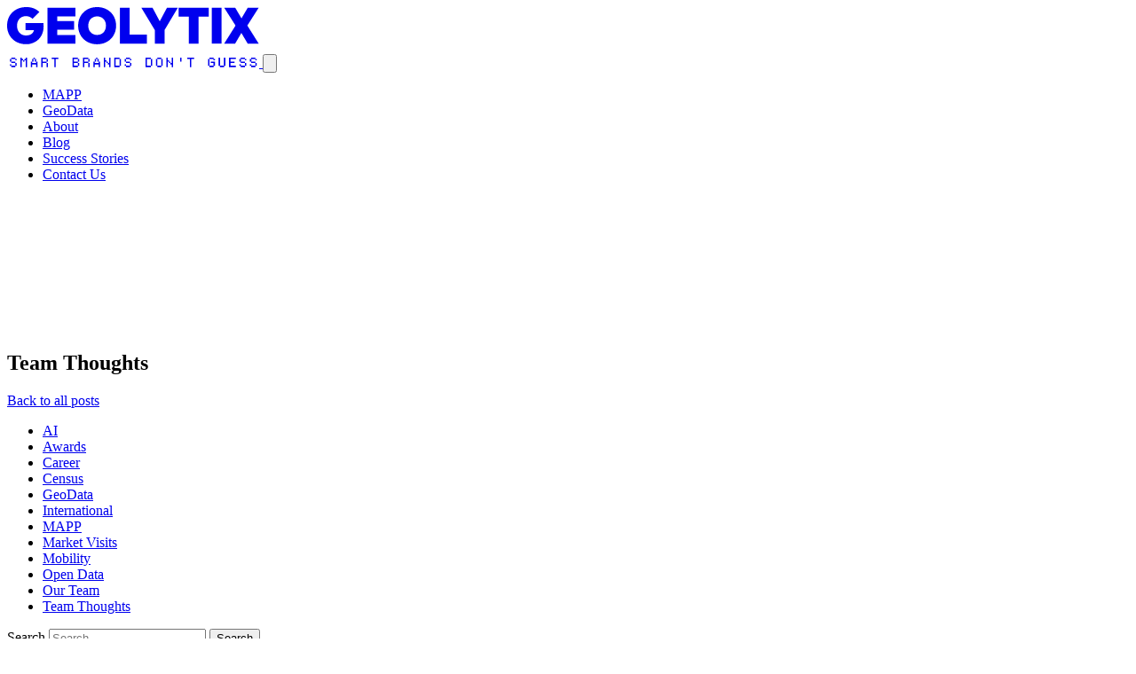

--- FILE ---
content_type: text/html; charset=utf-8
request_url: https://geolytix.com/blog/tag/team-thoughts/
body_size: 21572
content:
<!doctype html>
<html class="no-js" lang="">
  <head>
    <meta charset="utf-8" />
    <meta http-equiv="x-ua-compatible" content="ie=edge" />
    <meta name="viewport" content="width=device-width, initial-scale=1.0" />
    <meta name="norton-safeweb-site-verification" content="n3qyfk5nuhz10rarklnn53fnaladhl-q5c8frs4wfic49qmc8mvptvfi2v45usvdnljv26njlbipuueur-gizw32dsepcaxp-b2xf5cze6e3axg-ngf03k2glmw3kcbf" />
    

<title>Team Thoughts | GEOLYTIX</title>
<link rel="canonical" href="https://geolytix.com/blog/tag/team-thoughts/">
<meta property="og:site_name" content="GEOLYTIX">
<meta property="og:title" content="Team Thoughts | GEOLYTIX">
<meta property="og:type" content="website">
<meta property="og:url" content="https://geolytix.com/blog/tag/team-thoughts/"><link rel="icon" type="image/png" href="/favicon-96x96.png" sizes="96x96" />
    <link rel="icon" type="image/svg+xml" href="/favicon.svg" />
    <link rel="shortcut icon" href="/favicon.ico" />
    <link rel="apple-touch-icon" sizes="180x180" href="/apple-touch-icon.png" />
    <meta name="apple-mobile-web-app-title" content="MyWebSite" />
    <link rel="manifest" href="/site.webmanifest" />

    <link rel="stylesheet" href="/css/main.css" />

    <script src="/js/vendor/tiny-slider.js" defer></script>

    <script src="/js/components/menu-toggle.js" type="module"></script>
    <script src="/js/components/gl-carousel.js" type="module"></script>

    <script src="https://www.google.com/recaptcha/api.js" defer></script>
    <script type="text/javascript" id="hs-script-loader" async defer src="//js.hs-scripts.com/7361526.js"></script>
  </head>
  <body>
    
<header class="py-s">
  <div class="wrapper">
    <menu-toggle class="flex flex-wrap items-center justify-between gap-s">
      <a href="/" class="w-[10rem]"><svg width="284" height="68" viewBox="0 0 284 68" fill="none" xmlns="http://www.w3.org/2000/svg">
<path fill-rule="evenodd" clip-rule="evenodd" d="M21.6267 -4.19617e-05L22.82 0.017292L23.9787 0.0839577L25.1027 0.20396L26.1773 0.374626L27.2333 0.57996L28.2387 0.834625L29.2107 1.14129L30.148 1.48129L31.0507 1.87329L31.9027 2.30129L32.7387 2.75996L33.5387 3.25463L34.3067 3.78263L35.0387 4.34529L35.7373 4.95863L36.4027 5.58929L28.6827 13.2066L28.324 12.884L27.9493 12.56L27.5747 12.2693L27.1653 11.9973L26.756 11.724L26.3307 11.4853L25.8867 11.264L25.4267 11.0426L24.9493 10.856L24.456 10.6853L23.928 10.548L23.3827 10.4466L22.82 10.344L22.2227 10.2933L21.6093 10.2586L20.9627 10.2426L20.4333 10.2586L19.9227 10.2933L19.4107 10.344L18.9173 10.4293L18.44 10.548L17.9627 10.6853L17.5027 10.8386L17.0427 11.0266L16.5987 11.2306L16.1907 11.452L15.7813 11.6906L15.372 11.964L14.9973 12.236L14.6387 12.5426L14.2987 12.8653L13.9573 13.2066L13.6507 13.5653L13.344 13.9573L13.072 14.3493L12.7987 14.7573L12.56 15.2013L12.3387 15.644L12.1347 16.1213L11.9467 16.5986L11.776 17.092L11.6227 17.6213L11.504 18.1333L11.4013 18.6786L11.316 19.2226L11.2653 19.7853L11.2307 20.364L11.2133 20.944L11.2307 21.6266L11.2653 22.2906L11.3333 22.9213L11.4187 23.5346L11.5373 24.132L11.6733 24.6946L11.844 25.256L12.032 25.7666L12.2533 26.2786L12.492 26.756L12.7307 27.2333L13.0027 27.6586L13.2933 28.084L13.5827 28.476L13.9067 28.852L14.248 29.2093L14.6053 29.5333L14.9627 29.8586L15.3387 30.1466L15.7307 30.4026L16.1387 30.6586L16.548 30.88L16.9747 31.084L17.4173 31.272L17.8773 31.4426L18.32 31.58L18.78 31.6973L19.2413 31.784L19.7173 31.868L20.1787 31.9186L20.6547 31.9546L21.1493 31.972L22.0693 31.936L22.956 31.868L23.7907 31.7493L24.5747 31.596L25.308 31.392L25.9893 31.136L26.62 30.8293L27.2 30.472L27.7453 30.08L28.2227 29.636L28.6827 29.1586L29.0907 28.6133L29.4493 28.0333L29.7733 27.42L30.0453 26.7386L30.284 26.024H20.8253V17.996H40.9013L40.9693 18.4733L41.0213 18.9333L41.072 19.4106L41.0893 19.8546L41.14 21.6426L41.0893 23.2786L41.0213 24.0813L40.936 24.864L40.8333 25.632L40.6973 26.3813L40.544 27.096L40.356 27.812L40.152 28.4946L39.9307 29.176L39.692 29.8226L39.436 30.472L39.1467 31.1013L38.856 31.6973L38.532 32.2946L38.192 32.8573L37.8333 33.4186L37.476 33.948L37.084 34.476L36.692 34.9706L36.2827 35.448L35.8573 35.924L35.4133 36.3666L34.9533 36.7946L34.476 37.2026L34 37.612L33.5053 37.9866L33.0107 38.3453L32.5 38.6853L31.9707 39.0093L31.4427 39.316L30.9147 39.6053L29.8067 40.1346L28.6827 40.5933L27.54 40.9853L26.364 41.2933L25.188 41.548L23.996 41.7186L22.82 41.8213L21.6267 41.856L20.4507 41.8386L19.3093 41.7693L18.1667 41.6506L17.0587 41.48L15.9853 41.2586L14.9293 40.9853L13.9067 40.68L12.884 40.3213L11.912 39.9133L10.9747 39.4706L10.0547 38.992L9.18533 38.464L8.35067 37.9013L7.54933 37.3053L6.78267 36.6746L6.05067 36.0106L5.35067 35.2946L4.704 34.544L4.09067 33.7773L3.51067 32.96L2.96533 32.124L2.47067 31.2386L2.01067 30.3346L1.60133 29.38L1.22667 28.4093L0.902665 27.404L0.613332 26.3986L0.392 25.3413L0.221331 24.2853L0.102666 23.1946L0.0173314 22.0853L0 20.944L0.0346654 19.4266L0.102666 18.6946L0.170667 17.9626L0.271998 17.2466L0.392 16.5293L0.545333 15.8146L0.716 15.1333L0.902665 14.452L1.108 13.7866L1.34667 13.1226L1.58533 12.4733L1.85733 11.8613L2.14667 11.248L2.45467 10.6346L2.77733 10.0546L3.11867 9.47463L3.49333 8.91329L3.868 8.36663L4.26 7.83863L4.68667 7.32796L5.12933 6.83329L5.57333 6.33996L6.05067 5.86129L6.544 5.41863L7.056 4.97463L7.56667 4.54929L8.09467 4.13996L8.65733 3.74929L9.22 3.39062L9.78267 3.03196L10.3787 2.69329L10.992 2.36796L11.6053 2.07862L12.236 1.7893L12.884 1.53329L13.548 1.29463L14.2307 1.07329L15.6107 0.681293L16.3267 0.527958L17.0587 0.39196L18.5427 0.170628L20.076 0.0332909L21.6267 -4.19617e-05Z" fill="currentColor"/>
<path fill-rule="evenodd" clip-rule="evenodd" d="M76.997 41.1394H45.4343V0.750072H76.997V10.4981H56.4103V15.8327H75.565V25.5794H56.4103V31.3914H76.997V41.1394Z" fill="currentColor"/>
<path fill-rule="evenodd" clip-rule="evenodd" d="M101.419 10.4977L100.873 10.515L100.345 10.5483L99.8173 10.6003L99.3053 10.6856L98.8106 10.8043L98.3173 10.923L97.84 11.0776L97.38 11.2643L96.936 11.4697L96.5106 11.691L96.1013 11.9296L95.692 12.1856L95.3 12.4576L94.9426 12.7643L94.5853 13.071L94.244 13.4123L93.92 13.7696L93.6133 14.1443L93.34 14.5203L93.068 14.9283L92.812 15.355L92.5906 15.799L92.3866 16.2416L92.1986 16.7176L92.028 17.195L91.8746 17.707L91.756 18.2176L91.6533 18.7296L91.568 19.275L91.5173 19.8203L91.4826 20.3643L91.4653 20.9443L91.4826 21.507L91.5173 22.0696L91.568 22.615L91.6533 23.1603L91.756 23.6723L91.8746 24.183L92.028 24.6776L92.1986 25.171L92.3866 25.6483L92.5906 26.091L92.812 26.5336L93.068 26.9616L93.34 27.3536L93.6133 27.7456L93.92 28.1203L94.244 28.4763L94.5853 28.8176L94.9426 29.1256L95.3 29.431L95.692 29.7043L96.1013 29.9603L96.5106 30.1976L96.936 30.4203L97.38 30.6256L97.84 30.7963L98.3173 30.9656L98.8106 31.0843L99.3053 31.2043L99.8173 31.2723L100.345 31.3403L100.873 31.375L101.419 31.3923L101.964 31.375L102.492 31.3403L103.02 31.2723L103.532 31.2043L104.027 31.0843L104.52 30.9656L104.98 30.7963L105.457 30.6256L105.901 30.4203L106.344 30.1976L106.753 29.9603L107.161 29.7043L107.537 29.431L107.912 29.1256L108.269 28.8176L108.611 28.4763L108.935 28.1203L109.241 27.7456L109.513 27.3536L109.787 26.9616L110.025 26.5336L110.264 26.091L110.468 25.6483L110.656 25.171L110.827 24.6776L110.98 24.183L111.099 23.6723L111.201 23.1603L111.287 22.615L111.337 22.0696L111.372 21.507L111.388 20.9443L111.372 20.3643L111.337 19.8203L111.287 19.275L111.201 18.7296L111.099 18.2176L110.98 17.707L110.827 17.195L110.656 16.7176L110.468 16.2416L110.264 15.799L110.025 15.355L109.787 14.9283L109.513 14.5203L109.241 14.1443L108.935 13.7696L108.611 13.4123L108.269 13.071L107.912 12.7643L107.537 12.4576L107.161 12.1856L106.753 11.9296L106.344 11.691L105.901 11.4697L105.457 11.2643L104.98 11.0776L104.52 10.923L104.027 10.8043L103.532 10.6856L103.02 10.6003L102.492 10.5483L101.964 10.515L101.419 10.4977ZM101.419 0.00031662L102.577 0.0176506L103.72 0.10165L104.827 0.221653L105.917 0.392315L106.975 0.613651L108.015 0.885651L109.036 1.19232L110.025 1.56832L110.996 1.97631L111.917 2.43632L112.82 2.91498L113.672 3.44165L114.507 4.00431L115.308 4.61898L116.059 5.26565L116.791 5.94698L117.489 6.66298L118.137 7.39632L118.751 8.18032L119.313 8.99765L119.841 9.85098L120.336 10.719L120.796 11.639L121.205 12.5776L121.58 13.5483L121.887 14.5363L122.159 15.559L122.381 16.5816L122.551 17.6376L122.688 18.7296L122.756 19.8203L122.773 20.9443L122.756 22.0696L122.688 23.1603L122.551 24.251L122.381 25.307L122.159 26.3296L121.887 27.3536L121.58 28.3416L121.205 29.3123L120.796 30.2496L120.336 31.1696L119.841 32.039L119.313 32.891L118.751 33.7096L118.137 34.4763L117.489 35.227L116.791 35.9416L116.059 36.6243L115.308 37.271L114.507 37.867L113.672 38.447L112.82 38.959L111.917 39.4523L110.996 39.9136L110.025 40.3216L109.036 40.6803L108.015 41.0043L106.975 41.2763L105.917 41.4976L104.827 41.6683L103.72 41.7883L102.577 41.8723L101.419 41.8896L100.277 41.8723L99.1346 41.7883L98.0266 41.6683L96.936 41.4976L95.88 41.2763L94.84 41.0043L93.8173 40.6803L92.8293 40.3216L91.8573 39.9136L90.9373 39.4523L90.0346 38.959L89.1826 38.447L88.3466 37.867L87.5466 37.271L86.796 36.6243L86.064 35.9416L85.3653 35.227L84.7173 34.4763L84.104 33.7096L83.5413 32.891L83.0133 32.039L82.5186 31.1696L82.0586 30.2496L81.6493 29.3123L81.2746 28.3416L80.968 27.3536L80.6946 26.3296L80.4733 25.307L80.3026 24.251L80.1666 23.1603L80.0986 22.0696L80.0813 20.9443L80.0986 19.8203L80.1666 18.7296L80.3026 17.6376L80.4733 16.5816L80.6946 15.559L80.968 14.5363L81.2746 13.5483L81.6493 12.5776L82.0586 11.639L82.5186 10.719L83.0133 9.85098L83.5413 8.99765L84.104 8.18032L84.7173 7.39632L85.3653 6.66298L86.064 5.94698L86.796 5.26565L87.5466 4.61898L88.3466 4.00431L89.1826 3.44165L90.0346 2.91498L90.9373 2.43632L91.8573 1.97631L92.8293 1.56832L93.8173 1.19232L94.84 0.885651L95.88 0.613651L96.936 0.392315L98.0266 0.221653L99.1346 0.10165L100.277 0.0176506L101.419 0.00031662Z" fill="currentColor"/>
<path fill-rule="evenodd" clip-rule="evenodd" d="M157.522 41.1394H127.102V0.750072H138.076V31.0341H157.522V41.1394Z" fill="currentColor"/>
<path fill-rule="evenodd" clip-rule="evenodd" d="M177.478 25.853V41.1396H166.504V25.9903L151.268 0.750317H163.861L172.025 16.0023L180.154 0.750317H192.356L177.478 25.853Z" fill="currentColor"/>
<path fill-rule="evenodd" clip-rule="evenodd" d="M227.208 10.8386H215.721V41.1399H204.762V10.8386H193.277V0.750561H227.208V10.8386Z" fill="currentColor"/>
<path d="M230.633 0.73275H241.625V41.1572H230.633V0.73275Z" fill="currentColor"/>
<path fill-rule="evenodd" clip-rule="evenodd" d="M270.683 20.7919L283.464 41.1399H271.057L263.985 29.1586L256.947 41.1399H244.625L257.407 20.8252L244.625 0.750561H257.032L264.104 12.6972L271.143 0.750561H283.464L270.683 20.7919Z" fill="currentColor"/>
<path d="M10.732 66.1354H9.22399V67.6448H4.66265V66.1354H3.15332V64.5914H4.69865V66.0994H9.18665V63.1181H4.66265V61.6101H3.15332V58.5568H4.66265V57.0501H9.22399V58.5568H10.732V60.1021H9.18665V58.5941H4.69865V61.5741H9.22399V63.0821H10.732V66.1354Z" fill="currentColor"/>
<path d="M22.491 67.6445H20.9457V60.1019H19.4737V61.6112H17.9297V60.1019H16.4577V67.6445H14.9124V57.0499H16.4577V58.5579H17.9657V60.0659H19.4377V58.5579H20.9457V57.0499H22.491V67.6445Z" fill="currentColor"/>
<path d="M32.7052 63.0821V61.6101H31.1972V58.5941H29.7252V61.6101H28.2159V63.0821H32.7052ZM34.2505 67.6448H32.7052V64.6274H28.2159V67.6448H26.6719V61.5741H28.1799V58.5568H29.6879V57.0501H31.2332V58.5568H32.7412V61.5741H34.2505V67.6448Z" fill="currentColor"/>
<path d="M44.4638 58.5947H39.9744V61.5752H44.4638V58.5947ZM46.0091 67.6455H44.4638V63.1195H39.9757V67.6455H38.4304V57.0505H44.5011V58.5583H46.0091V61.6117H44.5011V63.083H46.0091V67.6455Z" fill="currentColor"/>
<path d="M54.751 67.6445H53.2057V58.5939H50.1897V57.0499H57.7684V58.5939H54.751V67.6445Z" fill="currentColor"/>
<path d="M79.7411 63.1195H75.2517V66.0999H79.7411V63.1195ZM79.7411 58.5947H75.2517V61.5752H79.7411V58.5947ZM81.2851 66.1364H79.7771V67.6455H73.7078V57.0505H79.7771V58.5583H81.2851V61.6117H79.7771V63.083H81.2851V66.1364Z" fill="currentColor"/>
<path d="M91.4999 58.5947H87.0105V61.5752H91.4999V58.5947ZM93.0452 67.6455H91.4999V63.1195H87.0119V67.6455H85.4666V57.0505H91.5359V58.5583H93.0452V61.6117H91.5359V63.083H93.0452V67.6455Z" fill="currentColor"/>
<path d="M103.259 63.0821V61.6101H101.751V58.5941H100.279V61.6101H98.7693V63.0821H103.259ZM104.804 67.6448H103.259V64.6274H98.7693V67.6448H97.2253V61.5741H98.7333V58.5568H100.241V57.0501H101.787V58.5568H103.295V61.5741H104.804V67.6448Z" fill="currentColor"/>
<path d="M116.563 67.6445H115.017V64.6272H113.509V63.1179H112.001V61.6112H110.529V67.6445H108.984V57.0499H110.529V60.0659H112.037V61.5739H113.545V63.0819H115.017V57.0499H116.563V67.6445Z" fill="currentColor"/>
<path d="M126.777 58.5947H122.288V66.1012H126.777V58.5947ZM128.321 66.1364H126.813V67.6455H120.744V57.0505H126.813V58.5583H128.321V66.1364Z" fill="currentColor"/>
<path d="M140.08 66.1354H138.572V67.6448H134.011V66.1354H132.502V64.5914H134.047V66.0994H138.535V63.1181H134.011V61.6101H132.502V58.5568H134.011V57.0501H138.572V58.5568H140.08V60.1021H138.535V58.5941H134.047V61.5741H138.572V63.0821H140.08V66.1354Z" fill="currentColor"/>
<path d="M162.053 58.5947H157.564V66.1012H162.053V58.5947ZM163.598 66.1364H162.09V67.6455H156.02V57.0505H162.09V58.5583H163.598V66.1364Z" fill="currentColor"/>
<path d="M173.813 58.5947H169.324V66.1012H173.813V58.5947ZM175.357 66.1364H173.849V67.6455H169.288V66.1364H167.78V58.5583H169.288V57.0505H173.849V58.5583H175.357V66.1364Z" fill="currentColor"/>
<path d="M187.116 67.6445H185.571V64.6272H184.063V63.1179H182.555V61.6112H181.083V67.6445H179.537V57.0499H181.083V60.0659H182.591V61.5739H184.099V63.0819H185.571V57.0499H187.116V67.6445Z" fill="currentColor"/>
<path d="M195.059 61.5744V57.049H196.604V61.6104H195.095" fill="currentColor"/>
<path d="M207.617 67.6445H206.072V58.5939H203.056V57.0499H210.635V58.5939H207.617V67.6445Z" fill="currentColor"/>
<path d="M234.152 66.1354H232.644V67.6448H228.082V66.1354H226.573V58.5568H228.082V57.0501H232.644V58.5568H234.152V60.1021H232.606V58.5941H228.118V66.0994H232.606V63.1181H229.59V61.5741H234.152V66.1354Z" fill="currentColor"/>
<path d="M245.911 66.1354H244.403V67.6448H239.842V66.1354H238.332V57.0501H239.878V66.0994H244.366V57.0501H245.911V66.1354Z" fill="currentColor"/>
<path d="M257.67 67.6445H250.091V57.0499H257.67V58.5939H251.637V61.5739H256.161V63.1179H251.637V66.0992H257.67V67.6445Z" fill="currentColor"/>
<path d="M269.429 66.1354H267.921V67.6448H263.36V66.1354H261.85V64.5914H263.396V66.0994H267.884V63.1181H263.36V61.6101H261.85V58.5568H263.36V57.0501H267.921V58.5568H269.429V60.1021H267.884V58.5941H263.396V61.5741H267.921V63.0821H269.429V66.1354Z" fill="currentColor"/>
<path d="M281.188 66.1354H279.68V67.6448H275.118V66.1354H273.609V64.5914H275.154V66.0994H279.642V63.1181H275.118V61.6101H273.609V58.5568H275.118V57.0501H279.68V58.5568H281.188V60.1021H279.642V58.5941H275.154V61.5741H279.68V63.0821H281.188V66.1354Z" fill="currentColor"/>
</svg>
</a>

      <button type="button" class="lg:hidden" aria-label="Toggle main menu" aria-controls="menu">
        <svg viewBox="0 0 24 24" fill="none" stroke="currentColor" stroke-width="1.5" aria-hidden="true">
          <!-- Top line -->
          <path d="M3.75 6.75h16.5" stroke-linecap="round" stroke-linejoin="round"></path>
          <!-- Middle line -->
          <path d="M3.75 12h16.5" stroke-linecap="round" stroke-linejoin="round"></path>
          <!-- Bottom line -->
          <path d="M3.75 17.25h16.5" stroke-linecap="round" stroke-linejoin="round"></path>
        </svg>
      </button>

      <nav class="hidden basis-full lg:block lg:basis-auto [menu-toggle:has([aria-expanded=true])_&]:block" aria-label="Main menu">
        <ul class="flex flex-col items-center gap-s font-bold lg:flex-row" role="list">
          
            <li><a href="/geolytix-mapp/" class="no-underline">MAPP</a></li>
          
            <li><a href="/geodata/" class="no-underline">GeoData</a></li>
          
            <li><a href="/about/" class="no-underline">About</a></li>
          
            <li><a href="/blog/" class="no-underline">Blog</a></li>
          
            <li><a href="/stories/" class="no-underline">Success Stories</a></li>
          
            <li><a href="/contact/" class="button">Contact Us</a></li>
          
        </ul>
      </nav>
    </menu-toggle>
  </div>
</header>

<main>
<section class="[ hero hex-background ] [ bg-dark text-align-center ]">
  <canvas class="hex-background__canvas"></canvas>
  <script src="/js/components/hex-background.js" defer></script>

  <div class="wrapper">
    <h2 class="text-800">Team Thoughts</h2>
    <a href="/blog/">Back to all posts</a>
  </div>
</section>


<nav aria-label="Blog tags">
  <div class="bg-cloud py-s">
    <div class="wrapper">
      <ul class="flex flex-wrap items-center gap-xs lg:justify-between" role="list">
        
          <li><a href="/blog/tag/ai/" class="font-mono uppercase no-underline">AI</a></li>
        
          <li><a href="/blog/tag/awards/" class="font-mono uppercase no-underline">Awards</a></li>
        
          <li><a href="/blog/tag/career/" class="font-mono uppercase no-underline">Career</a></li>
        
          <li><a href="/blog/tag/census/" class="font-mono uppercase no-underline">Census</a></li>
        
          <li><a href="/blog/tag/geodata/" class="font-mono uppercase no-underline">GeoData</a></li>
        
          <li><a href="/blog/tag/international/" class="font-mono uppercase no-underline">International</a></li>
        
          <li><a href="/blog/tag/mapp/" class="font-mono uppercase no-underline">MAPP</a></li>
        
          <li><a href="/blog/tag/market-visits/" class="font-mono uppercase no-underline">Market Visits</a></li>
        
          <li><a href="/blog/tag/mobility/" class="font-mono uppercase no-underline">Mobility</a></li>
        
          <li><a href="/blog/tag/open-data/" class="font-mono uppercase no-underline">Open Data</a></li>
        
          <li><a href="/blog/tag/our-team/" class="font-mono uppercase no-underline">Our Team</a></li>
        
          <li><a href="/blog/tag/team-thoughts/" class="font-mono uppercase no-underline">Team Thoughts</a></li>
        
      </ul>
    </div>
  </div>
</nav>

<section class="py-xl">
  <div class="wrapper">
    <div class="space-y-xl">
      <form id="search" action="https://www.google.co.uk/search" method="get">
        <div class="flex flex-col gap-y-2xs sm:flex-row sm:rounded-3xl sm:border sm:border-current/10">
          <label for="q" class="sr-only">Search</label>
          <input type="text" id="q" class="sm:rounded-l-3xl sm:rounded-r-none" placeholder="Search..." name="q" required />
          <button type="submit" class="button flex-none sm:rounded-l-none sm:rounded-r-3xl">Search</button>

          <input type="hidden" name="q" id="q" value="site:https://geolytix.com" />
        </div>
      </form>

      <ul id="results" class="results"></ul>
      <script src="/js/components/blog-search.js" defer></script>

      <ul class="grid gap-xs lg:grid-cols-3" role="list">
        
          <li>
  <div class="relative flex flex-col min-h-full overflow-hidden rounded-xl border border-dark/30 bg-light/30">
    <img
      src="https://res.cloudinary.com/dvx8vwneg/image/fetch/w_354,h_200,c_fill,f_auto/https://geolytix.ghost.io/content/images/2025/03/tim-lumley-MgpnLIOcXQM-unsplash.jpg"
      srcset="https://res.cloudinary.com/dvx8vwneg/image/fetch/w_354,h_200,c_fill,f_auto,dpr_2.0/https://geolytix.ghost.io/content/images/2025/03/tim-lumley-MgpnLIOcXQM-unsplash.jpg"
      width="708"
      height="404"
      class="aspect-137/100 h-auto w-full object-cover"
      alt="Photo of Leeds and the 15-Minute City: A Retail Perspective"
    />

    <div class="space-y-xs p-s text--1 flex flex-col flex-1">
      <h3 class="text-1">
        <a href="/blog/leeds-tram-15-minute-city-a-retail-perspective/" class="breakout-button no-underline" target="_blank" rel="noopener noreferrer"> Leeds and the 15-Minute City: A Retail Perspective </a>
      </h3>

      
        <p class="text-300">Leeds, the biggest city in Europe without a mass transit system. That is set to change. Freddie Wallace explores the benefits and challenges while evaluating the idea of a 15-minute city.</p>
      

      <p class="mono mt-auto">
        <span class="sr-only">Published</span>
        10th March 2025
        &bull;
        <span class="sr-only">Tags</span>
        team-thoughts
      </[dl]>
    </div>
  </div>
</li>

        
          <li>
  <div class="relative flex flex-col min-h-full overflow-hidden rounded-xl border border-dark/30 bg-light/30">
    <img
      src="https://res.cloudinary.com/dvx8vwneg/image/fetch/w_354,h_200,c_fill,f_auto/https://geolytix.ghost.io/content/images/2023/06/Geolytix-at-Melbourne-Mall.jpg"
      srcset="https://res.cloudinary.com/dvx8vwneg/image/fetch/w_354,h_200,c_fill,f_auto,dpr_2.0/https://geolytix.ghost.io/content/images/2023/06/Geolytix-at-Melbourne-Mall.jpg"
      width="708"
      height="404"
      class="aspect-137/100 h-auto w-full object-cover"
      alt="Photo of The Importance of Site Visits for Location Planners"
    />

    <div class="space-y-xs p-s text--1 flex flex-col flex-1">
      <h3 class="text-1">
        <a href="/blog/the-importance-of-site-visits-for-location-planners/" class="breakout-button no-underline" target="_blank" rel="noopener noreferrer"> The Importance of Site Visits for Location Planners </a>
      </h3>

      
        <p class="text-300">While data driven insights are essential, site visits are indispensable for Location Planning. Alison interviewed our Location Planners to find out why we do them and 10 top tips that might help you next time.</p>
      

      <p class="mono mt-auto">
        <span class="sr-only">Published</span>
        1st June 2023
        &bull;
        <span class="sr-only">Tags</span>
        market-visits, team-thoughts
      </[dl]>
    </div>
  </div>
</li>

        
          <li>
  <div class="relative flex flex-col min-h-full overflow-hidden rounded-xl border border-dark/30 bg-light/30">
    <img
      src="https://res.cloudinary.com/dvx8vwneg/image/fetch/w_354,h_200,c_fill,f_auto/https://geolytix.ghost.io/content/images/2022/10/Aldi-Corner-Store-frontage-in-Melbourne-CBD..png"
      srcset="https://res.cloudinary.com/dvx8vwneg/image/fetch/w_354,h_200,c_fill,f_auto,dpr_2.0/https://geolytix.ghost.io/content/images/2022/10/Aldi-Corner-Store-frontage-in-Melbourne-CBD..png"
      width="708"
      height="404"
      class="aspect-137/100 h-auto w-full object-cover"
      alt="Photo of Inside the Corner Store - ALDI Melbourne"
    />

    <div class="space-y-xs p-s text--1 flex flex-col flex-1">
      <h3 class="text-1">
        <a href="/blog/inside-the-corner-store-aldi-melbourne/" class="breakout-button no-underline" target="_blank" rel="noopener noreferrer"> Inside the Corner Store - ALDI Melbourne </a>
      </h3>

      
        <p class="text-300">While Rachel was in Australia working on a client project she took time out to explore Melbourne CBD and visited the new ALDI format Corner Store.</p>
      

      <p class="mono mt-auto">
        <span class="sr-only">Published</span>
        24th October 2022
        &bull;
        <span class="sr-only">Tags</span>
        market-visits, team-thoughts
      </[dl]>
    </div>
  </div>
</li>

        
          <li>
  <div class="relative flex flex-col min-h-full overflow-hidden rounded-xl border border-dark/30 bg-light/30">
    <img
      src="https://res.cloudinary.com/dvx8vwneg/image/fetch/w_354,h_200,c_fill,f_auto/https://geolytix.ghost.io/content/images/2022/10/pexels-pixabay-355948.jpg"
      srcset="https://res.cloudinary.com/dvx8vwneg/image/fetch/w_354,h_200,c_fill,f_auto,dpr_2.0/https://geolytix.ghost.io/content/images/2022/10/pexels-pixabay-355948.jpg"
      width="708"
      height="404"
      class="aspect-137/100 h-auto w-full object-cover"
      alt="Photo of Machine Learning within Location Planning"
    />

    <div class="space-y-xs p-s text--1 flex flex-col flex-1">
      <h3 class="text-1">
        <a href="/blog/machine-learning-within-location-planning/" class="breakout-button no-underline" target="_blank" rel="noopener noreferrer"> Machine Learning within Location Planning </a>
      </h3>

      
        <p class="text-300">Machine Learning is not new. We have used it in Location Planning for years, but new advancements mean now we can do more. Danny shares more about the Geolytix ML journey.</p>
      

      <p class="mono mt-auto">
        <span class="sr-only">Published</span>
        3rd October 2022
        &bull;
        <span class="sr-only">Tags</span>
        team-thoughts, ai
      </[dl]>
    </div>
  </div>
</li>

        
          <li>
  <div class="relative flex flex-col min-h-full overflow-hidden rounded-xl border border-dark/30 bg-light/30">
    <img
      src="https://res.cloudinary.com/dvx8vwneg/image/fetch/w_354,h_200,c_fill,f_auto/https://geolytix.ghost.io/content/images/2022/08/Blair-BPS.jpg"
      srcset="https://res.cloudinary.com/dvx8vwneg/image/fetch/w_354,h_200,c_fill,f_auto,dpr_2.0/https://geolytix.ghost.io/content/images/2022/08/Blair-BPS.jpg"
      width="708"
      height="404"
      class="aspect-137/100 h-auto w-full object-cover"
      alt="Photo of Where the FAANGs live."
    />

    <div class="space-y-xs p-s text--1 flex flex-col flex-1">
      <h3 class="text-1">
        <a href="/blog/where-the-faangs-live-bps/" class="breakout-button no-underline" target="_blank" rel="noopener noreferrer"> Where the FAANGs live. </a>
      </h3>

      
        <p class="text-300">Blair visited Battersea Power Station over the weekend and shared some of his thoughts.</p>
      

      <p class="mono mt-auto">
        <span class="sr-only">Published</span>
        22nd August 2022
        &bull;
        <span class="sr-only">Tags</span>
        market-visits, team-thoughts
      </[dl]>
    </div>
  </div>
</li>

        
          <li>
  <div class="relative flex flex-col min-h-full overflow-hidden rounded-xl border border-dark/30 bg-light/30">
    <img
      src="https://res.cloudinary.com/dvx8vwneg/image/fetch/w_354,h_200,c_fill,f_auto/https://geolytix.ghost.io/content/images/2022/07/Geolytix-LondonShuffle-Nov2016...jpg"
      srcset="https://res.cloudinary.com/dvx8vwneg/image/fetch/w_354,h_200,c_fill,f_auto,dpr_2.0/https://geolytix.ghost.io/content/images/2022/07/Geolytix-LondonShuffle-Nov2016...jpg"
      width="708"
      height="404"
      class="aspect-137/100 h-auto w-full object-cover"
      alt="Photo of LondonShuffle"
    />

    <div class="space-y-xs p-s text--1 flex flex-col flex-1">
      <h3 class="text-1">
        <a href="/blog/londonshuffle-shuffleboard/" class="breakout-button no-underline" target="_blank" rel="noopener noreferrer"> LondonShuffle </a>
      </h3>

      
        <p class="text-300">Six years ago we had a team social to a newly opened Shuffleboard club called LondonShuffle. We were delighted to support them recently with some location data and analysis.</p>
      

      <p class="mono mt-auto">
        <span class="sr-only">Published</span>
        27th July 2022
        &bull;
        <span class="sr-only">Tags</span>
        team-thoughts, geodata, market-visits
      </[dl]>
    </div>
  </div>
</li>

        
          <li>
  <div class="relative flex flex-col min-h-full overflow-hidden rounded-xl border border-dark/30 bg-light/30">
    <img
      src="https://res.cloudinary.com/dvx8vwneg/image/fetch/w_354,h_200,c_fill,f_auto/https://geolytix.ghost.io/content/images/2022/02/GeolytixLouPortoView.JPG"
      srcset="https://res.cloudinary.com/dvx8vwneg/image/fetch/w_354,h_200,c_fill,f_auto,dpr_2.0/https://geolytix.ghost.io/content/images/2022/02/GeolytixLouPortoView.JPG"
      width="708"
      height="404"
      class="aspect-137/100 h-auto w-full object-cover"
      alt="Photo of Porto: Bridges, Hills, Port and Viewpoints"
    />

    <div class="space-y-xs p-s text--1 flex flex-col flex-1">
      <h3 class="text-1">
        <a href="/blog/wheres-lou-porto/" class="breakout-button no-underline" target="_blank" rel="noopener noreferrer"> Porto: Bridges, Hills, Port and Viewpoints </a>
      </h3>

      
        <p class="text-300">At last, time to dust off the trusty Geolytix tote for my first overseas adventure since the start of 2020. Where&#39;s Lou goes international... my first destination: Porto, Portugal&#39;s &#39;second city&#39;.</p>
      

      <p class="mono mt-auto">
        <span class="sr-only">Published</span>
        23rd February 2022
        &bull;
        <span class="sr-only">Tags</span>
        team-thoughts
      </[dl]>
    </div>
  </div>
</li>

        
          <li>
  <div class="relative flex flex-col min-h-full overflow-hidden rounded-xl border border-dark/30 bg-light/30">
    <img
      src="https://res.cloudinary.com/dvx8vwneg/image/fetch/w_354,h_200,c_fill,f_auto/https://geolytix.ghost.io/content/images/2022/01/CNY.jpg"
      srcset="https://res.cloudinary.com/dvx8vwneg/image/fetch/w_354,h_200,c_fill,f_auto,dpr_2.0/https://geolytix.ghost.io/content/images/2022/01/CNY.jpg"
      width="708"
      height="404"
      class="aspect-137/100 h-auto w-full object-cover"
      alt="Photo of Blossom in the Year of the Tiger"
    />

    <div class="space-y-xs p-s text--1 flex flex-col flex-1">
      <h3 class="text-1">
        <a href="/blog/blossom-in-the-year-of-the-tiger/" class="breakout-button no-underline" target="_blank" rel="noopener noreferrer"> Blossom in the Year of the Tiger </a>
      </h3>

      
        <p class="text-300">Coco discusses Chinese New Year traditions, and the slight alterations made throughout the pandemic.</p>
      

      <p class="mono mt-auto">
        <span class="sr-only">Published</span>
        26th January 2022
        &bull;
        <span class="sr-only">Tags</span>
        team-thoughts
      </[dl]>
    </div>
  </div>
</li>

        
          <li>
  <div class="relative flex flex-col min-h-full overflow-hidden rounded-xl border border-dark/30 bg-light/30">
    <img
      src="https://res.cloudinary.com/dvx8vwneg/image/fetch/w_354,h_200,c_fill,f_auto/https://geolytix.ghost.io/content/images/2021/11/NewVic.png"
      srcset="https://res.cloudinary.com/dvx8vwneg/image/fetch/w_354,h_200,c_fill,f_auto,dpr_2.0/https://geolytix.ghost.io/content/images/2021/11/NewVic.png"
      width="708"
      height="404"
      class="aspect-137/100 h-auto w-full object-cover"
      alt="Photo of My work experience week at Geolytix"
    />

    <div class="space-y-xs p-s text--1 flex flex-col flex-1">
      <h3 class="text-1">
        <a href="/blog/my-work-experience-week-at-geolytix/" class="breakout-button no-underline" target="_blank" rel="noopener noreferrer"> My work experience week at Geolytix </a>
      </h3>

      
        <p class="text-300">Gagan Singh Virk joined us in October on a work experience placement from NewVic college. Here he details his week with us...</p>
      

      <p class="mono mt-auto">
        <span class="sr-only">Published</span>
        30th November 2021
        &bull;
        <span class="sr-only">Tags</span>
        team-thoughts
      </[dl]>
    </div>
  </div>
</li>

        
          <li>
  <div class="relative flex flex-col min-h-full overflow-hidden rounded-xl border border-dark/30 bg-light/30">
    <img
      src="https://res.cloudinary.com/dvx8vwneg/image/fetch/w_354,h_200,c_fill,f_auto/https://geolytix.ghost.io/content/images/2022/01/Fireworks.jpg"
      srcset="https://res.cloudinary.com/dvx8vwneg/image/fetch/w_354,h_200,c_fill,f_auto,dpr_2.0/https://geolytix.ghost.io/content/images/2022/01/Fireworks.jpg"
      width="708"
      height="404"
      class="aspect-137/100 h-auto w-full object-cover"
      alt="Photo of Bonfire Societies - a Sussex phenomenon?"
    />

    <div class="space-y-xs p-s text--1 flex flex-col flex-1">
      <h3 class="text-1">
        <a href="/blog/bonfire-societies-a-sussex-phenomenon/" class="breakout-button no-underline" target="_blank" rel="noopener noreferrer"> Bonfire Societies - a Sussex phenomenon? </a>
      </h3>

      
        <p class="text-300">Remember, remember the 5th of November...

Realising her bonfire night was a Sussex tradition, Kate talks about the world of Bonfire Societies, using MAPP to look at the possible impact of the festivities road closures. </p>
      

      <p class="mono mt-auto">
        <span class="sr-only">Published</span>
        5th November 2021
        &bull;
        <span class="sr-only">Tags</span>
        team-thoughts
      </[dl]>
    </div>
  </div>
</li>

        
          <li>
  <div class="relative flex flex-col min-h-full overflow-hidden rounded-xl border border-dark/30 bg-light/30">
    <img
      src="https://res.cloudinary.com/dvx8vwneg/image/fetch/w_354,h_200,c_fill,f_auto/https://geolytix.ghost.io/content/images/2021/10/COOK2.png"
      srcset="https://res.cloudinary.com/dvx8vwneg/image/fetch/w_354,h_200,c_fill,f_auto,dpr_2.0/https://geolytix.ghost.io/content/images/2021/10/COOK2.png"
      width="708"
      height="404"
      class="aspect-137/100 h-auto w-full object-cover"
      alt="Photo of Opening up the World of Location Planning with COOK"
    />

    <div class="space-y-xs p-s text--1 flex flex-col flex-1">
      <h3 class="text-1">
        <a href="/blog/opening-up-the-world-of-location-planning-with-cook/" class="breakout-button no-underline" target="_blank" rel="noopener noreferrer"> Opening up the World of Location Planning with COOK </a>
      </h3>

      
        <p class="text-300">COOK approached us, keen to open more shops and concessions; they requested a toolset that would help support them in understanding and analysing the potential of new locations. Challenge accepted, we got to work... </p>
      

      <p class="mono mt-auto">
        <span class="sr-only">Published</span>
        2nd November 2021
        &bull;
        <span class="sr-only">Tags</span>
        team-thoughts
      </[dl]>
    </div>
  </div>
</li>

        
          <li>
  <div class="relative flex flex-col min-h-full overflow-hidden rounded-xl border border-dark/30 bg-light/30">
    <img
      src="https://res.cloudinary.com/dvx8vwneg/image/fetch/w_354,h_200,c_fill,f_auto/https://geolytix.ghost.io/content/images/2021/10/blair-and-sarah-carousel.jpg"
      srcset="https://res.cloudinary.com/dvx8vwneg/image/fetch/w_354,h_200,c_fill,f_auto,dpr_2.0/https://geolytix.ghost.io/content/images/2021/10/blair-and-sarah-carousel.jpg"
      width="708"
      height="404"
      class="aspect-137/100 h-auto w-full object-cover"
      alt="Photo of The top 10 things I learned on the ten-year Geolytix journey"
    />

    <div class="space-y-xs p-s text--1 flex flex-col flex-1">
      <h3 class="text-1">
        <a href="/blog/the-top-10-things-i-learned-on-the-ten-year-geolytix-journey/" class="breakout-button no-underline" target="_blank" rel="noopener noreferrer"> The top 10 things I learned on the ten-year Geolytix journey </a>
      </h3>

      
        <p class="text-300">Blair, our CEO has reflected on his 10 years at Geolytix, and has jotted down 10 things that he has learned in the past decade. </p>
      

      <p class="mono mt-auto">
        <span class="sr-only">Published</span>
        28th October 2021
        &bull;
        <span class="sr-only">Tags</span>
        team-thoughts
      </[dl]>
    </div>
  </div>
</li>

        
          <li>
  <div class="relative flex flex-col min-h-full overflow-hidden rounded-xl border border-dark/30 bg-light/30">
    <img
      src="https://res.cloudinary.com/dvx8vwneg/image/fetch/w_354,h_200,c_fill,f_auto/https://geolytix.ghost.io/content/images/2021/10/Dream-Big.jpg"
      srcset="https://res.cloudinary.com/dvx8vwneg/image/fetch/w_354,h_200,c_fill,f_auto,dpr_2.0/https://geolytix.ghost.io/content/images/2021/10/Dream-Big.jpg"
      width="708"
      height="404"
      class="aspect-137/100 h-auto w-full object-cover"
      alt="Photo of 10 years of success stories"
    />

    <div class="space-y-xs p-s text--1 flex flex-col flex-1">
      <h3 class="text-1">
        <a href="/blog/10-years-of-success-stories/" class="breakout-button no-underline" target="_blank" rel="noopener noreferrer"> 10 years of success stories </a>
      </h3>

      
        <p class="text-300">Geolytix wouldn&#39;t be successful without its clients; to celebrate 10 years, we thought we would look back on 10 of our UK projects that have helped us become the company we are today. </p>
      

      <p class="mono mt-auto">
        <span class="sr-only">Published</span>
        27th October 2021
        &bull;
        <span class="sr-only">Tags</span>
        team-thoughts
      </[dl]>
    </div>
  </div>
</li>

        
          <li>
  <div class="relative flex flex-col min-h-full overflow-hidden rounded-xl border border-dark/30 bg-light/30">
    <img
      src="https://res.cloudinary.com/dvx8vwneg/image/fetch/w_354,h_200,c_fill,f_auto/https://geolytix.ghost.io/content/images/2021/10/G3-1.jpg"
      srcset="https://res.cloudinary.com/dvx8vwneg/image/fetch/w_354,h_200,c_fill,f_auto,dpr_2.0/https://geolytix.ghost.io/content/images/2021/10/G3-1.jpg"
      width="708"
      height="404"
      class="aspect-137/100 h-auto w-full object-cover"
      alt="Photo of Refill Stores"
    />

    <div class="space-y-xs p-s text--1 flex flex-col flex-1">
      <h3 class="text-1">
        <a href="/blog/refill-stores-conscious-trend/" class="breakout-button no-underline" target="_blank" rel="noopener noreferrer"> Refill Stores </a>
      </h3>

      
        <p class="text-300">Can I get a refill? Zero waste suppliers are on the rise in the UK, and I&#39;ve been trying out a few innovative local options.</p>
      

      <p class="mono mt-auto">
        <span class="sr-only">Published</span>
        19th October 2021
        &bull;
        <span class="sr-only">Tags</span>
        team-thoughts
      </[dl]>
    </div>
  </div>
</li>

        
          <li>
  <div class="relative flex flex-col min-h-full overflow-hidden rounded-xl border border-dark/30 bg-light/30">
    <img
      src="https://res.cloudinary.com/dvx8vwneg/image/fetch/w_354,h_200,c_fill,f_auto/https://geolytix.ghost.io/content/images/2021/09/MoneySoil.png"
      srcset="https://res.cloudinary.com/dvx8vwneg/image/fetch/w_354,h_200,c_fill,f_auto,dpr_2.0/https://geolytix.ghost.io/content/images/2021/09/MoneySoil.png"
      width="708"
      height="404"
      class="aspect-137/100 h-auto w-full object-cover"
      alt="Photo of Growing our affluence (proxies) - finding the rich and the rest"
    />

    <div class="space-y-xs p-s text--1 flex flex-col flex-1">
      <h3 class="text-1">
        <a href="/blog/growing-our-affluence-proxies/" class="breakout-button no-underline" target="_blank" rel="noopener noreferrer"> Growing our affluence (proxies) - finding the rich and the rest </a>
      </h3>

      
        <p class="text-300">Sometimes to get the perfect data, you have to think outside the box. Faced with a data limitation, Clive our Data Scientist, turned to Facebook to answer a few affluence questions </p>
      

      <p class="mono mt-auto">
        <span class="sr-only">Published</span>
        29th September 2021
        &bull;
        <span class="sr-only">Tags</span>
        team-thoughts
      </[dl]>
    </div>
  </div>
</li>

        
          <li>
  <div class="relative flex flex-col min-h-full overflow-hidden rounded-xl border border-dark/30 bg-light/30">
    <img
      src="https://res.cloudinary.com/dvx8vwneg/image/fetch/w_354,h_200,c_fill,f_auto/https://geolytix.ghost.io/content/images/2021/09/First-ODI-event.png"
      srcset="https://res.cloudinary.com/dvx8vwneg/image/fetch/w_354,h_200,c_fill,f_auto,dpr_2.0/https://geolytix.ghost.io/content/images/2021/09/First-ODI-event.png"
      width="708"
      height="404"
      class="aspect-137/100 h-auto w-full object-cover"
      alt="Photo of In-person events are back on and we couldn&#39;t be happier"
    />

    <div class="space-y-xs p-s text--1 flex flex-col flex-1">
      <h3 class="text-1">
        <a href="/blog/in-person-events-are-back-on-and-we-couldnt-be-happier/" class="breakout-button no-underline" target="_blank" rel="noopener noreferrer"> In-person events are back on and we couldn&#39;t be happier </a>
      </h3>

      
        <p class="text-300">Our CEO Blair Freebairn headed to his first in-person event since before the pandemic started 18-months ago. Below he details the experience at ODI Canal Side Chats </p>
      

      <p class="mono mt-auto">
        <span class="sr-only">Published</span>
        23rd September 2021
        &bull;
        <span class="sr-only">Tags</span>
        team-thoughts
      </[dl]>
    </div>
  </div>
</li>

        
          <li>
  <div class="relative flex flex-col min-h-full overflow-hidden rounded-xl border border-dark/30 bg-light/30">
    <img
      src="https://res.cloudinary.com/dvx8vwneg/image/fetch/w_354,h_200,c_fill,f_auto/https://geolytix.ghost.io/content/images/2021/08/Pub.jpg"
      srcset="https://res.cloudinary.com/dvx8vwneg/image/fetch/w_354,h_200,c_fill,f_auto,dpr_2.0/https://geolytix.ghost.io/content/images/2021/08/Pub.jpg"
      width="708"
      height="404"
      class="aspect-137/100 h-auto w-full object-cover"
      alt="Photo of Freedom Day has been and gone, but have people been enjoying their freedom in London?"
    />

    <div class="space-y-xs p-s text--1 flex flex-col flex-1">
      <h3 class="text-1">
        <a href="/blog/london-recovery-after-freedom-day/" class="breakout-button no-underline" target="_blank" rel="noopener noreferrer"> Freedom Day has been and gone, but have people been enjoying their freedom in London? </a>
      </h3>

      
        <p class="text-300">We look at how London activity levels have recovered since Freedom Day on July 19th 2021. </p>
      

      <p class="mono mt-auto">
        <span class="sr-only">Published</span>
        31st August 2021
        &bull;
        <span class="sr-only">Tags</span>
        team-thoughts
      </[dl]>
    </div>
  </div>
</li>

        
          <li>
  <div class="relative flex flex-col min-h-full overflow-hidden rounded-xl border border-dark/30 bg-light/30">
    <img
      src="https://res.cloudinary.com/dvx8vwneg/image/fetch/w_354,h_200,c_fill,f_auto/https://geolytix.ghost.io/content/images/2021/08/F-C-1.jpg"
      srcset="https://res.cloudinary.com/dvx8vwneg/image/fetch/w_354,h_200,c_fill,f_auto,dpr_2.0/https://geolytix.ghost.io/content/images/2021/08/F-C-1.jpg"
      width="708"
      height="404"
      class="aspect-137/100 h-auto w-full object-cover"
      alt="Photo of Is Food Delivery catering for the rural?"
    />

    <div class="space-y-xs p-s text--1 flex flex-col flex-1">
      <h3 class="text-1">
        <a href="/blog/is-food-delivery-catering-for-the-rural/" class="breakout-button no-underline" target="_blank" rel="noopener noreferrer"> Is Food Delivery catering for the rural? </a>
      </h3>

      
        <p class="text-300">The pandemic has brought us a &#39;new normal&#39;; one such shift has been housing demand. With people looking to relocate to homes outside the city, we look at whether Food Delivery is catering for the Rural. </p>
      

      <p class="mono mt-auto">
        <span class="sr-only">Published</span>
        25th August 2021
        &bull;
        <span class="sr-only">Tags</span>
        team-thoughts
      </[dl]>
    </div>
  </div>
</li>

        
          <li>
  <div class="relative flex flex-col min-h-full overflow-hidden rounded-xl border border-dark/30 bg-light/30">
    <img
      src="https://res.cloudinary.com/dvx8vwneg/image/fetch/w_354,h_200,c_fill,f_auto/https://geolytix.ghost.io/content/images/2021/08/deskplant.jpg"
      srcset="https://res.cloudinary.com/dvx8vwneg/image/fetch/w_354,h_200,c_fill,f_auto,dpr_2.0/https://geolytix.ghost.io/content/images/2021/08/deskplant.jpg"
      width="708"
      height="404"
      class="aspect-137/100 h-auto w-full object-cover"
      alt="Photo of How to juggle freelance work with a research degree: a masters guide"
    />

    <div class="space-y-xs p-s text--1 flex flex-col flex-1">
      <h3 class="text-1">
        <a href="/blog/how-to-juggle-freelance-work-with-a-research-degree-a-masters-guide/" class="breakout-button no-underline" target="_blank" rel="noopener noreferrer"> How to juggle freelance work with a research degree: a masters guide </a>
      </h3>

      
        <p class="text-300">Oliver Hall recently joined Geolytix as a freelance software configuration developer, whilst completing his Masters at the University of Leeds. Here he discusses juggling masters work, a new job and multiple laptop screens...</p>
      

      <p class="mono mt-auto">
        <span class="sr-only">Published</span>
        17th August 2021
        &bull;
        <span class="sr-only">Tags</span>
        team-thoughts
      </[dl]>
    </div>
  </div>
</li>

        
          <li>
  <div class="relative flex flex-col min-h-full overflow-hidden rounded-xl border border-dark/30 bg-light/30">
    <img
      src="https://res.cloudinary.com/dvx8vwneg/image/fetch/w_354,h_200,c_fill,f_auto/https://geolytix.ghost.io/content/images/2021/07/Wimbledon.jpg"
      srcset="https://res.cloudinary.com/dvx8vwneg/image/fetch/w_354,h_200,c_fill,f_auto,dpr_2.0/https://geolytix.ghost.io/content/images/2021/07/Wimbledon.jpg"
      width="708"
      height="404"
      class="aspect-137/100 h-auto w-full object-cover"
      alt="Photo of The Wimbledon Effect"
    />

    <div class="space-y-xs p-s text--1 flex flex-col flex-1">
      <h3 class="text-1">
        <a href="/blog/the-wimbledon-effect/" class="breakout-button no-underline" target="_blank" rel="noopener noreferrer"> The Wimbledon Effect </a>
      </h3>

      
        <p class="text-300">Wimbledon was back this year, after taking a hiatus in 2020 due to the pandemic - the first time the tournament hasn&#39;t been held since the Second World War. 

This year we could appreciate &#39;The Wimbeldon Effect&#39; from another aspect - the boost in activity levels. </p>
      

      <p class="mono mt-auto">
        <span class="sr-only">Published</span>
        27th July 2021
        &bull;
        <span class="sr-only">Tags</span>
        team-thoughts
      </[dl]>
    </div>
  </div>
</li>

        
          <li>
  <div class="relative flex flex-col min-h-full overflow-hidden rounded-xl border border-dark/30 bg-light/30">
    <img
      src="https://res.cloudinary.com/dvx8vwneg/image/fetch/w_354,h_200,c_fill,f_auto/https://geolytix.ghost.io/content/images/2021/07/Office-View.jpg"
      srcset="https://res.cloudinary.com/dvx8vwneg/image/fetch/w_354,h_200,c_fill,f_auto,dpr_2.0/https://geolytix.ghost.io/content/images/2021/07/Office-View.jpg"
      width="708"
      height="404"
      class="aspect-137/100 h-auto w-full object-cover"
      alt="Photo of 3 months after joining Geolytix and I&#39;ve finally met the team in-person"
    />

    <div class="space-y-xs p-s text--1 flex flex-col flex-1">
      <h3 class="text-1">
        <a href="/blog/3-months-in-meeting-the-team/" class="breakout-button no-underline" target="_blank" rel="noopener noreferrer"> 3 months after joining Geolytix and I&#39;ve finally met the team in-person </a>
      </h3>

      
        <p class="text-300">With offices now allowed to officially open, Lizzie - our latest associate- discusses how working from home didn&#39;t hinder the spirit and qualities of Geolytix shining through the virtual workplace.</p>
      

      <p class="mono mt-auto">
        <span class="sr-only">Published</span>
        21st July 2021
        &bull;
        <span class="sr-only">Tags</span>
        team-thoughts
      </[dl]>
    </div>
  </div>
</li>

        
          <li>
  <div class="relative flex flex-col min-h-full overflow-hidden rounded-xl border border-dark/30 bg-light/30">
    <img
      src="https://res.cloudinary.com/dvx8vwneg/image/fetch/w_354,h_200,c_fill,f_auto/https://geolytix.ghost.io/content/images/2021/07/CoverPhoto-1.jpg"
      srcset="https://res.cloudinary.com/dvx8vwneg/image/fetch/w_354,h_200,c_fill,f_auto,dpr_2.0/https://geolytix.ghost.io/content/images/2021/07/CoverPhoto-1.jpg"
      width="708"
      height="404"
      class="aspect-137/100 h-auto w-full object-cover"
      alt="Photo of Has Yorkshire bounced back?"
    />

    <div class="space-y-xs p-s text--1 flex flex-col flex-1">
      <h3 class="text-1">
        <a href="/blog/has-yorkshire-bounced-back/" class="breakout-button no-underline" target="_blank" rel="noopener noreferrer"> Has Yorkshire bounced back? </a>
      </h3>

      
        <p class="text-300">The impact of the opening of outdoor seating on mobility levels in Yorkshire, compared to pre-COVID (2019) and lockdown (January - April 2021).</p>
      

      <p class="mono mt-auto">
        <span class="sr-only">Published</span>
        6th July 2021
        &bull;
        <span class="sr-only">Tags</span>
        geodata, team-thoughts
      </[dl]>
    </div>
  </div>
</li>

        
          <li>
  <div class="relative flex flex-col min-h-full overflow-hidden rounded-xl border border-dark/30 bg-light/30">
    <img
      src="https://res.cloudinary.com/dvx8vwneg/image/fetch/w_354,h_200,c_fill,f_auto/https://geolytix.ghost.io/content/images/2021/06/Poland-Blog.jpg"
      srcset="https://res.cloudinary.com/dvx8vwneg/image/fetch/w_354,h_200,c_fill,f_auto,dpr_2.0/https://geolytix.ghost.io/content/images/2021/06/Poland-Blog.jpg"
      width="708"
      height="404"
      class="aspect-137/100 h-auto w-full object-cover"
      alt="Photo of Is Poland turning discount?"
    />

    <div class="space-y-xs p-s text--1 flex flex-col flex-1">
      <h3 class="text-1">
        <a href="/blog/is-poland-turning-discount/" class="breakout-button no-underline" target="_blank" rel="noopener noreferrer"> Is Poland turning discount? </a>
      </h3>

      
        <p class="text-300">With discounters taking more and more market share in Poland, we thought it would be interesting to look at the journey of grocery retail in Poland through the years and try and answer the question: &#39;Is Poland turning discount?&#39;</p>
      

      <p class="mono mt-auto">
        <span class="sr-only">Published</span>
        30th June 2021
        &bull;
        <span class="sr-only">Tags</span>
        team-thoughts
      </[dl]>
    </div>
  </div>
</li>

        
          <li>
  <div class="relative flex flex-col min-h-full overflow-hidden rounded-xl border border-dark/30 bg-light/30">
    <img
      src="https://res.cloudinary.com/dvx8vwneg/image/fetch/w_354,h_200,c_fill,f_auto/https://geolytix.ghost.io/content/images/2021/06/FootballBlog.jpg"
      srcset="https://res.cloudinary.com/dvx8vwneg/image/fetch/w_354,h_200,c_fill,f_auto,dpr_2.0/https://geolytix.ghost.io/content/images/2021/06/FootballBlog.jpg"
      width="708"
      height="404"
      class="aspect-137/100 h-auto w-full object-cover"
      alt="Photo of EUROS 2020(1): The GEOLYTIX Top Trumps"
    />

    <div class="space-y-xs p-s text--1 flex flex-col flex-1">
      <h3 class="text-1">
        <a href="/blog/euros-2020-the-geolytix-top-trumps/" class="breakout-button no-underline" target="_blank" rel="noopener noreferrer"> EUROS 2020(1): The GEOLYTIX Top Trumps </a>
      </h3>

      
        <p class="text-300">With the EUROS in full swing (and our office sweepstake well under way) we thought we would honour our appreciation of geography and celebrate the stadiums hosting the EUROS - as well as the teams themselves! </p>
      

      <p class="mono mt-auto">
        <span class="sr-only">Published</span>
        29th June 2021
        &bull;
        <span class="sr-only">Tags</span>
        team-thoughts
      </[dl]>
    </div>
  </div>
</li>

        
          <li>
  <div class="relative flex flex-col min-h-full overflow-hidden rounded-xl border border-dark/30 bg-light/30">
    <img
      src="https://res.cloudinary.com/dvx8vwneg/image/fetch/w_354,h_200,c_fill,f_auto/https://geolytix.ghost.io/content/images/2021/06/Coco_Whitepaperblog.jpg"
      srcset="https://res.cloudinary.com/dvx8vwneg/image/fetch/w_354,h_200,c_fill,f_auto,dpr_2.0/https://geolytix.ghost.io/content/images/2021/06/Coco_Whitepaperblog.jpg"
      width="708"
      height="404"
      class="aspect-137/100 h-auto w-full object-cover"
      alt="Photo of Life has changed, and so has retail..."
    />

    <div class="space-y-xs p-s text--1 flex flex-col flex-1">
      <h3 class="text-1">
        <a href="/blog/life-has-changed-and-so-has-retail/" class="breakout-button no-underline" target="_blank" rel="noopener noreferrer"> Life has changed, and so has retail... </a>
      </h3>

      
        <p class="text-300">With the one year mark of the start of the pandemic (and multiple lockdowns) far behind us, our Project Director based  in China, thought it would be the perfect opportunity to discuss how life - and retail - has changed. </p>
      

      <p class="mono mt-auto">
        <span class="sr-only">Published</span>
        16th June 2021
        &bull;
        <span class="sr-only">Tags</span>
        team-thoughts
      </[dl]>
    </div>
  </div>
</li>

        
          <li>
  <div class="relative flex flex-col min-h-full overflow-hidden rounded-xl border border-dark/30 bg-light/30">
    <img
      src="https://res.cloudinary.com/dvx8vwneg/image/fetch/w_354,h_200,c_fill,f_auto/https://geolytix.ghost.io/content/images/2021/06/OfficeSpace.jpg"
      srcset="https://res.cloudinary.com/dvx8vwneg/image/fetch/w_354,h_200,c_fill,f_auto,dpr_2.0/https://geolytix.ghost.io/content/images/2021/06/OfficeSpace.jpg"
      width="708"
      height="404"
      class="aspect-137/100 h-auto w-full object-cover"
      alt="Photo of Office Place Recovery"
    />

    <div class="space-y-xs p-s text--1 flex flex-col flex-1">
      <h3 class="text-1">
        <a href="/blog/office-place-recovery/" class="breakout-button no-underline" target="_blank" rel="noopener noreferrer"> Office Place Recovery </a>
      </h3>

      
        <p class="text-300">Through the last 15 months, we have been using mobility data and applying it within 8,000 of our Retail Place boundaries to produce a weekly read on activity levels across the UK.</p>
      

      <p class="mono mt-auto">
        <span class="sr-only">Published</span>
        9th June 2021
        &bull;
        <span class="sr-only">Tags</span>
        team-thoughts, geodata
      </[dl]>
    </div>
  </div>
</li>

        
          <li>
  <div class="relative flex flex-col min-h-full overflow-hidden rounded-xl border border-dark/30 bg-light/30">
    <img
      src="https://res.cloudinary.com/dvx8vwneg/image/fetch/w_354,h_200,c_fill,f_auto/https://geolytix.ghost.io/content/images/2021/06/Cover-Photo.jpg"
      srcset="https://res.cloudinary.com/dvx8vwneg/image/fetch/w_354,h_200,c_fill,f_auto,dpr_2.0/https://geolytix.ghost.io/content/images/2021/06/Cover-Photo.jpg"
      width="708"
      height="404"
      class="aspect-137/100 h-auto w-full object-cover"
      alt="Photo of London has bounced back"
    />

    <div class="space-y-xs p-s text--1 flex flex-col flex-1">
      <h3 class="text-1">
        <a href="/blog/london-has-bounced-back/" class="breakout-button no-underline" target="_blank" rel="noopener noreferrer"> London has bounced back </a>
      </h3>

      
        <p class="text-300">The impact of the opening of outdoor seating on mobility levels in London, compared to pre-COVID (2019) and lockdown (January-April 2021) </p>
      

      <p class="mono mt-auto">
        <span class="sr-only">Published</span>
        1st June 2021
        &bull;
        <span class="sr-only">Tags</span>
        team-thoughts, geodata
      </[dl]>
    </div>
  </div>
</li>

        
          <li>
  <div class="relative flex flex-col min-h-full overflow-hidden rounded-xl border border-dark/30 bg-light/30">
    <img
      src="https://res.cloudinary.com/dvx8vwneg/image/fetch/w_354,h_200,c_fill,f_auto/https://geolytix.ghost.io/content/images/2021/04/Blair-Halo-Blog.jpg"
      srcset="https://res.cloudinary.com/dvx8vwneg/image/fetch/w_354,h_200,c_fill,f_auto,dpr_2.0/https://geolytix.ghost.io/content/images/2021/04/Blair-Halo-Blog.jpg"
      width="708"
      height="404"
      class="aspect-137/100 h-auto w-full object-cover"
      alt="Photo of What causes the online halo?"
    />

    <div class="space-y-xs p-s text--1 flex flex-col flex-1">
      <h3 class="text-1">
        <a href="/blog/what-causes-the-online-halo/" class="breakout-button no-underline" target="_blank" rel="noopener noreferrer"> What causes the online halo? </a>
      </h3>

      
        <p class="text-300">As much as the precise cause of the classic halo is not entirely settled, the online halo is not totally understood by retail planners. Yet their importance when planning and forecasting, means we need to both understand and model them when planning multi-channel networks.</p>
      

      <p class="mono mt-auto">
        <span class="sr-only">Published</span>
        11th May 2021
        &bull;
        <span class="sr-only">Tags</span>
        team-thoughts
      </[dl]>
    </div>
  </div>
</li>

        
          <li>
  <div class="relative flex flex-col min-h-full overflow-hidden rounded-xl border border-dark/30 bg-light/30">
    <img
      src="https://res.cloudinary.com/dvx8vwneg/image/fetch/w_354,h_200,c_fill,f_auto/https://geolytix.ghost.io/content/images/2021/05/Kickoff.jpg"
      srcset="https://res.cloudinary.com/dvx8vwneg/image/fetch/w_354,h_200,c_fill,f_auto,dpr_2.0/https://geolytix.ghost.io/content/images/2021/05/Kickoff.jpg"
      width="708"
      height="404"
      class="aspect-137/100 h-auto w-full object-cover"
      alt="Photo of Mobility Data: Battle of Birmingham"
    />

    <div class="space-y-xs p-s text--1 flex flex-col flex-1">
      <h3 class="text-1">
        <a href="/blog/mobility-data-battle-of-birmingham/" class="breakout-button no-underline" target="_blank" rel="noopener noreferrer"> Mobility Data: Battle of Birmingham </a>
      </h3>

      
        <p class="text-300">Birmingham and the Black Country was a highly requested area for us to look at next, and we couldn&#39;t resist. This time we&#39;ve looked at: Aston Villa, Birmingham City, West Brom and Wolves and the results certainly are interesting...</p>
      

      <p class="mono mt-auto">
        <span class="sr-only">Published</span>
        7th May 2021
        &bull;
        <span class="sr-only">Tags</span>
        team-thoughts
      </[dl]>
    </div>
  </div>
</li>

        
          <li>
  <div class="relative flex flex-col min-h-full overflow-hidden rounded-xl border border-dark/30 bg-light/30">
    <img
      src="https://res.cloudinary.com/dvx8vwneg/image/fetch/w_354,h_200,c_fill,f_auto/https://geolytix.ghost.io/content/images/2022/01/Football.jpg"
      srcset="https://res.cloudinary.com/dvx8vwneg/image/fetch/w_354,h_200,c_fill,f_auto,dpr_2.0/https://geolytix.ghost.io/content/images/2022/01/Football.jpg"
      width="708"
      height="404"
      class="aspect-137/100 h-auto w-full object-cover"
      alt="Photo of Mobility Data Proves It – North London is Ours"
    />

    <div class="space-y-xs p-s text--1 flex flex-col flex-1">
      <h3 class="text-1">
        <a href="/blog/mobility-data-proves-north-london-is-hotspurs/" class="breakout-button no-underline" target="_blank" rel="noopener noreferrer"> Mobility Data Proves It – North London is Ours </a>
      </h3>

      
        <p class="text-300">Whilst looking through our Unacast mobile device ping data, we decided to use the data to look at which team had the highest active devices on home matchdays. And the results are in.....</p>
      

      <p class="mono mt-auto">
        <span class="sr-only">Published</span>
        19th April 2021
        &bull;
        <span class="sr-only">Tags</span>
        team-thoughts
      </[dl]>
    </div>
  </div>
</li>

        
          <li>
  <div class="relative flex flex-col min-h-full overflow-hidden rounded-xl border border-dark/30 bg-light/30">
    <img
      src="https://res.cloudinary.com/dvx8vwneg/image/fetch/w_354,h_200,c_fill,f_auto/https://geolytix.ghost.io/content/images/2021/04/AgataBlog2.jpg"
      srcset="https://res.cloudinary.com/dvx8vwneg/image/fetch/w_354,h_200,c_fill,f_auto,dpr_2.0/https://geolytix.ghost.io/content/images/2021/04/AgataBlog2.jpg"
      width="708"
      height="404"
      class="aspect-137/100 h-auto w-full object-cover"
      alt="Photo of Vaccination journey"
    />

    <div class="space-y-xs p-s text--1 flex flex-col flex-1">
      <h3 class="text-1">
        <a href="/blog/global-vaccination-app/" class="breakout-button no-underline" target="_blank" rel="noopener noreferrer"> Vaccination journey </a>
      </h3>

      
        <p class="text-300">With vaccinations now leading the daily news coverage of COVID-19, I decided to focus on some positive data, a better alternative to reading the &#39;worsening news&#39;. Using the XYZ framework which underpins MAPP, we have built an open app that visualises vaccination rates across the world.  </p>
      

      <p class="mono mt-auto">
        <span class="sr-only">Published</span>
        13th April 2021
        &bull;
        <span class="sr-only">Tags</span>
        team-thoughts
      </[dl]>
    </div>
  </div>
</li>

        
          <li>
  <div class="relative flex flex-col min-h-full overflow-hidden rounded-xl border border-dark/30 bg-light/30">
    <img
      src="https://res.cloudinary.com/dvx8vwneg/image/fetch/w_354,h_200,c_fill,f_auto/https://geolytix.ghost.io/content/images/2021/04/Cover-Photo.jpg"
      srcset="https://res.cloudinary.com/dvx8vwneg/image/fetch/w_354,h_200,c_fill,f_auto,dpr_2.0/https://geolytix.ghost.io/content/images/2021/04/Cover-Photo.jpg"
      width="708"
      height="404"
      class="aspect-137/100 h-auto w-full object-cover"
      alt="Photo of Visualising Sakura (cherry-blossom)"
    />

    <div class="space-y-xs p-s text--1 flex flex-col flex-1">
      <h3 class="text-1">
        <a href="/blog/visualising-sakura-cherry-blossom/" class="breakout-button no-underline" target="_blank" rel="noopener noreferrer"> Visualising Sakura (cherry-blossom) </a>
      </h3>

      
        <p class="text-300">With COVID muting hanami (flower-watching), the true meaning of Sakura - people gathering under the cherry blossoms drinking and picnicking - I decided to visualise the seasonal phenomenon (and plan my celebrations for next year). </p>
      

      <p class="mono mt-auto">
        <span class="sr-only">Published</span>
        13th April 2021
        &bull;
        <span class="sr-only">Tags</span>
        team-thoughts
      </[dl]>
    </div>
  </div>
</li>

        
          <li>
  <div class="relative flex flex-col min-h-full overflow-hidden rounded-xl border border-dark/30 bg-light/30">
    <img
      src="https://res.cloudinary.com/dvx8vwneg/image/fetch/w_354,h_200,c_fill,f_auto/https://geolytix.ghost.io/content/images/2021/03/Changing-retail-landscape.jpg"
      srcset="https://res.cloudinary.com/dvx8vwneg/image/fetch/w_354,h_200,c_fill,f_auto,dpr_2.0/https://geolytix.ghost.io/content/images/2021/03/Changing-retail-landscape.jpg"
      width="708"
      height="404"
      class="aspect-137/100 h-auto w-full object-cover"
      alt="Photo of The changing retail landscape"
    />

    <div class="space-y-xs p-s text--1 flex flex-col flex-1">
      <h3 class="text-1">
        <a href="/blog/the-changing-retail-landscape/" class="breakout-button no-underline" target="_blank" rel="noopener noreferrer"> The changing retail landscape </a>
      </h3>

      
        <p class="text-300">With more stores closing than opening in 2020, it is not surprising that UK high streets are left with empty retail units. Instead of leaving the spaces unused, developers are turning to new ways to use the space. </p>
      

      <p class="mono mt-auto">
        <span class="sr-only">Published</span>
        30th March 2021
        &bull;
        <span class="sr-only">Tags</span>
        team-thoughts
      </[dl]>
    </div>
  </div>
</li>

        
          <li>
  <div class="relative flex flex-col min-h-full overflow-hidden rounded-xl border border-dark/30 bg-light/30">
    <img
      src="https://res.cloudinary.com/dvx8vwneg/image/fetch/w_354,h_200,c_fill,f_auto/https://geolytix.ghost.io/content/images/2022/09/kelly-sikkema-CynAjQl3ISk-unsplash.jpg"
      srcset="https://res.cloudinary.com/dvx8vwneg/image/fetch/w_354,h_200,c_fill,f_auto,dpr_2.0/https://geolytix.ghost.io/content/images/2022/09/kelly-sikkema-CynAjQl3ISk-unsplash.jpg"
      width="708"
      height="404"
      class="aspect-137/100 h-auto w-full object-cover"
      alt="Photo of International Women &amp; GEOLYTIX"
    />

    <div class="space-y-xs p-s text--1 flex flex-col flex-1">
      <h3 class="text-1">
        <a href="/blog/international-women-geolytix/" class="breakout-button no-underline" target="_blank" rel="noopener noreferrer"> International Women &amp; GEOLYTIX </a>
      </h3>

      
        <p class="text-300">To celebrate International Women&#39;s Day, I thought it would be a brilliant time to celebrate all the fantastic women in the GEOLYTIX team </p>
      

      <p class="mono mt-auto">
        <span class="sr-only">Published</span>
        8th March 2021
        &bull;
        <span class="sr-only">Tags</span>
        team-thoughts
      </[dl]>
    </div>
  </div>
</li>

        
          <li>
  <div class="relative flex flex-col min-h-full overflow-hidden rounded-xl border border-dark/30 bg-light/30">
    <img
      src="https://res.cloudinary.com/dvx8vwneg/image/fetch/w_354,h_200,c_fill,f_auto/https://geolytix.ghost.io/content/images/2021/02/PokemonGo-.jpg"
      srcset="https://res.cloudinary.com/dvx8vwneg/image/fetch/w_354,h_200,c_fill,f_auto,dpr_2.0/https://geolytix.ghost.io/content/images/2021/02/PokemonGo-.jpg"
      width="708"
      height="404"
      class="aspect-137/100 h-auto w-full object-cover"
      alt="Photo of The Geography of Pokémon GO"
    />

    <div class="space-y-xs p-s text--1 flex flex-col flex-1">
      <h3 class="text-1">
        <a href="/blog/the-geography-of-pokemon-go/" class="breakout-button no-underline" target="_blank" rel="noopener noreferrer"> The Geography of Pokémon GO </a>
      </h3>

      
        <p class="text-300">With the nation locked away, its not surprising we turned to the world of AR and VR. To celebrate the 25th Anniversary of Pokémon, we delve into the phenomenon of Pokémon GO, and the impact on mobility and tourism alongside the growing presence of AR in the retail world. </p>
      

      <p class="mono mt-auto">
        <span class="sr-only">Published</span>
        26th February 2021
        &bull;
        <span class="sr-only">Tags</span>
        team-thoughts
      </[dl]>
    </div>
  </div>
</li>

        
          <li>
  <div class="relative flex flex-col min-h-full overflow-hidden rounded-xl border border-dark/30 bg-light/30">
    <img
      src="https://res.cloudinary.com/dvx8vwneg/image/fetch/w_354,h_200,c_fill,f_auto/https://geolytix.ghost.io/content/images/2021/02/WallofGames.jpg"
      srcset="https://res.cloudinary.com/dvx8vwneg/image/fetch/w_354,h_200,c_fill,f_auto,dpr_2.0/https://geolytix.ghost.io/content/images/2021/02/WallofGames.jpg"
      width="708"
      height="404"
      class="aspect-137/100 h-auto w-full object-cover"
      alt="Photo of Playing to win: Board Game Cafés and the Communal Meeting Space"
    />

    <div class="space-y-xs p-s text--1 flex flex-col flex-1">
      <h3 class="text-1">
        <a href="/blog/board-game-cafes-the-communal-meeting-space/" class="breakout-button no-underline" target="_blank" rel="noopener noreferrer"> Playing to win: Board Game Cafés and the Communal Meeting Space </a>
      </h3>

      
        <p class="text-300">The UK’s new indoor lifestyle has prompted a boom in the board game industry over the past year, building on past successes. Waiting to eat up this new demand are the country’s surviving board game cafés, provided we haven’t been too scared away from meeting up in person.</p>
      

      <p class="mono mt-auto">
        <span class="sr-only">Published</span>
        22nd February 2021
        &bull;
        <span class="sr-only">Tags</span>
        team-thoughts
      </[dl]>
    </div>
  </div>
</li>

        
          <li>
  <div class="relative flex flex-col min-h-full overflow-hidden rounded-xl border border-dark/30 bg-light/30">
    <img
      src="https://res.cloudinary.com/dvx8vwneg/image/fetch/w_354,h_200,c_fill,f_auto/https://geolytix.ghost.io/content/images/2021/01/OnlineShopping.jpg"
      srcset="https://res.cloudinary.com/dvx8vwneg/image/fetch/w_354,h_200,c_fill,f_auto,dpr_2.0/https://geolytix.ghost.io/content/images/2021/01/OnlineShopping.jpg"
      width="708"
      height="404"
      class="aspect-137/100 h-auto w-full object-cover"
      alt="Photo of Will the most walked path be the online high-street in 2021?"
    />

    <div class="space-y-xs p-s text--1 flex flex-col flex-1">
      <h3 class="text-1">
        <a href="/blog/online-shopping-after-lockdown/" class="breakout-button no-underline" target="_blank" rel="noopener noreferrer"> Will the most walked path be the online high-street in 2021? </a>
      </h3>

      
        <p class="text-300">Covid-19 and lockdowns in particular have affected how the UK is shopping, predominately a surge in online shopping. Once lockdown is lifted, will we be itching to get back to the high-street or will online shopping continue to rise in popularity? </p>
      

      <p class="mono mt-auto">
        <span class="sr-only">Published</span>
        8th February 2021
        &bull;
        <span class="sr-only">Tags</span>
        geodata, team-thoughts
      </[dl]>
    </div>
  </div>
</li>

        
          <li>
  <div class="relative flex flex-col min-h-full overflow-hidden rounded-xl border border-dark/30 bg-light/30">
    <img
      src="https://res.cloudinary.com/dvx8vwneg/image/fetch/w_354,h_200,c_fill,f_auto/https://geolytix.ghost.io/content/images/2021/02/RichmondClosedStore.png"
      srcset="https://res.cloudinary.com/dvx8vwneg/image/fetch/w_354,h_200,c_fill,f_auto,dpr_2.0/https://geolytix.ghost.io/content/images/2021/02/RichmondClosedStore.png"
      width="708"
      height="404"
      class="aspect-137/100 h-auto w-full object-cover"
      alt="Photo of How to reinvent retail spaces for a more sustainable future?"
    />

    <div class="space-y-xs p-s text--1 flex flex-col flex-1">
      <h3 class="text-1">
        <a href="/blog/reinventing-retail-spaces-sustainable-future/" class="breakout-button no-underline" target="_blank" rel="noopener noreferrer"> How to reinvent retail spaces for a more sustainable future? </a>
      </h3>

      
        <p class="text-300">The pandemic has accelerated the so-called Retail Armageddon and we are facing a dramatic oversupply of retail space in the UK. The repurposing of vacant or declining department stores, shopping centres and high streets will require creativity and imagination, but it will also require data.</p>
      

      <p class="mono mt-auto">
        <span class="sr-only">Published</span>
        1st February 2021
        &bull;
        <span class="sr-only">Tags</span>
        team-thoughts
      </[dl]>
    </div>
  </div>
</li>

        
          <li>
  <div class="relative flex flex-col min-h-full overflow-hidden rounded-xl border border-dark/30 bg-light/30">
    <img
      src="https://res.cloudinary.com/dvx8vwneg/image/fetch/w_354,h_200,c_fill,f_auto/https://geolytix.ghost.io/content/images/2021/01/LifanTesla.png"
      srcset="https://res.cloudinary.com/dvx8vwneg/image/fetch/w_354,h_200,c_fill,f_auto,dpr_2.0/https://geolytix.ghost.io/content/images/2021/01/LifanTesla.png"
      width="708"
      height="404"
      class="aspect-137/100 h-auto w-full object-cover"
      alt="Photo of A 4-Month journey with Tesla: a change made on fuelling up"
    />

    <div class="space-y-xs p-s text--1 flex flex-col flex-1">
      <h3 class="text-1">
        <a href="/blog/a-4-month-journey-with-tesla/" class="breakout-button no-underline" target="_blank" rel="noopener noreferrer"> A 4-Month journey with Tesla: a change made on fuelling up </a>
      </h3>

      
        <p class="text-300">Tesla reached record sales last year, narrowly missing its half a million target. And with Tesla&#39;s entry-level Model 3 sedans now being manufactured at the Shanghai Gigafactory, Tesla is staying on top of the Chinese electric-car sales leader board. </p>
      

      <p class="mono mt-auto">
        <span class="sr-only">Published</span>
        25th January 2021
        &bull;
        <span class="sr-only">Tags</span>
        team-thoughts
      </[dl]>
    </div>
  </div>
</li>

        
          <li>
  <div class="relative flex flex-col min-h-full overflow-hidden rounded-xl border border-dark/30 bg-light/30">
    <img
      src="https://res.cloudinary.com/dvx8vwneg/image/fetch/w_354,h_200,c_fill,f_auto/https://geolytix.ghost.io/content/images/2021/01/MilkMan--January--.jpg"
      srcset="https://res.cloudinary.com/dvx8vwneg/image/fetch/w_354,h_200,c_fill,f_auto,dpr_2.0/https://geolytix.ghost.io/content/images/2021/01/MilkMan--January--.jpg"
      width="708"
      height="404"
      class="aspect-137/100 h-auto w-full object-cover"
      alt="Photo of A bit more help than just the Milkman"
    />

    <div class="space-y-xs p-s text--1 flex flex-col flex-1">
      <h3 class="text-1">
        <a href="/blog/a-bit-more-help/" class="breakout-button no-underline" target="_blank" rel="noopener noreferrer"> A bit more help than just the Milkman </a>
      </h3>

      
        <p class="text-300">2020 was a year we will never forget and it changed the way we socially interacted as a nation. The food industry was significantly impacted, which opened doors for an old British favourite...the milkman. </p>
      

      <p class="mono mt-auto">
        <span class="sr-only">Published</span>
        18th January 2021
        &bull;
        <span class="sr-only">Tags</span>
        team-thoughts
      </[dl]>
    </div>
  </div>
</li>

        
          <li>
  <div class="relative flex flex-col min-h-full overflow-hidden rounded-xl border border-dark/30 bg-light/30">
    <img
      src="https://res.cloudinary.com/dvx8vwneg/image/fetch/w_354,h_200,c_fill,f_auto/https://geolytix.ghost.io/content/images/2020/10/andrew-stutesman-l68Z6eF2peA-unsplash.jpg"
      srcset="https://res.cloudinary.com/dvx8vwneg/image/fetch/w_354,h_200,c_fill,f_auto,dpr_2.0/https://geolytix.ghost.io/content/images/2020/10/andrew-stutesman-l68Z6eF2peA-unsplash.jpg"
      width="708"
      height="404"
      class="aspect-137/100 h-auto w-full object-cover"
      alt="Photo of Consistency Across Borders"
    />

    <div class="space-y-xs p-s text--1 flex flex-col flex-1">
      <h3 class="text-1">
        <a href="/blog/consistency-across-borders/" class="breakout-button no-underline" target="_blank" rel="noopener noreferrer"> Consistency Across Borders </a>
      </h3>

      
        <p class="text-300">As retailers increasingly take a more regional or even global view of multi-channel strategy, the importance of defining and applying a consistent data and analytical approach across borders has also increased.</p>
      

      <p class="mono mt-auto">
        <span class="sr-only">Published</span>
        3rd November 2020
        &bull;
        <span class="sr-only">Tags</span>
        team-thoughts, geodata
      </[dl]>
    </div>
  </div>
</li>

        
          <li>
  <div class="relative flex flex-col min-h-full overflow-hidden rounded-xl border border-dark/30 bg-light/30">
    <img
      src="https://res.cloudinary.com/dvx8vwneg/image/fetch/w_354,h_200,c_fill,f_auto/https://geolytix.ghost.io/content/images/2020/10/matt-seymour-69zVsGRejY4-unsplash.jpg"
      srcset="https://res.cloudinary.com/dvx8vwneg/image/fetch/w_354,h_200,c_fill,f_auto,dpr_2.0/https://geolytix.ghost.io/content/images/2020/10/matt-seymour-69zVsGRejY4-unsplash.jpg"
      width="708"
      height="404"
      class="aspect-137/100 h-auto w-full object-cover"
      alt="Photo of Tiers and Tears"
    />

    <div class="space-y-xs p-s text--1 flex flex-col flex-1">
      <h3 class="text-1">
        <a href="/blog/tiers-and-tears/" class="breakout-button no-underline" target="_blank" rel="noopener noreferrer"> Tiers and Tears </a>
      </h3>

      
        <p class="text-300">Since areas of the UK began entering local lockdowns in September, we have assembled these boundaries as a useful resource to track what is going on. </p>
      

      <p class="mono mt-auto">
        <span class="sr-only">Published</span>
        27th October 2020
        &bull;
        <span class="sr-only">Tags</span>
        team-thoughts
      </[dl]>
    </div>
  </div>
</li>

        
          <li>
  <div class="relative flex flex-col min-h-full overflow-hidden rounded-xl border border-dark/30 bg-light/30">
    <img
      src="https://res.cloudinary.com/dvx8vwneg/image/fetch/w_354,h_200,c_fill,f_auto/https://geolytix.ghost.io/content/images/2020/10/rachel-hannah-photo-NQzZr_TrLhY-unsplash.jpg"
      srcset="https://res.cloudinary.com/dvx8vwneg/image/fetch/w_354,h_200,c_fill,f_auto,dpr_2.0/https://geolytix.ghost.io/content/images/2020/10/rachel-hannah-photo-NQzZr_TrLhY-unsplash.jpg"
      width="708"
      height="404"
      class="aspect-137/100 h-auto w-full object-cover"
      alt="Photo of Historic England - High Street Heritage Action Zones"
    />

    <div class="space-y-xs p-s text--1 flex flex-col flex-1">
      <h3 class="text-1">
        <a href="/blog/historic-england-hshaz/" class="breakout-button no-underline" target="_blank" rel="noopener noreferrer"> Historic England - High Street Heritage Action Zones </a>
      </h3>

      
        <p class="text-300">How can you use data to identify ‘similar’ locations? For retailers, looking for areas similar to those with high performing stores, this may be a simple enough task. Counts of surrounding population, competition and demographic data lend themselves well to similarity modelling.</p>
      

      <p class="mono mt-auto">
        <span class="sr-only">Published</span>
        21st October 2020
        &bull;
        <span class="sr-only">Tags</span>
        our-team, team-thoughts, geodata
      </[dl]>
    </div>
  </div>
</li>

        
          <li>
  <div class="relative flex flex-col min-h-full overflow-hidden rounded-xl border border-dark/30 bg-light/30">
    <img
      src="https://res.cloudinary.com/dvx8vwneg/image/fetch/w_354,h_200,c_fill,f_auto/https://geolytix.ghost.io/content/images/2020/08/Geolytix-enjoying-the-touristy-delights-of-the-Bellarine-Peninsula--Victoria--Australia--pre-Covid--2.jpg"
      srcset="https://res.cloudinary.com/dvx8vwneg/image/fetch/w_354,h_200,c_fill,f_auto,dpr_2.0/https://geolytix.ghost.io/content/images/2020/08/Geolytix-enjoying-the-touristy-delights-of-the-Bellarine-Peninsula--Victoria--Australia--pre-Covid--2.jpg"
      width="708"
      height="404"
      class="aspect-137/100 h-auto w-full object-cover"
      alt="Photo of How can data help our tourist towns recover?"
    />

    <div class="space-y-xs p-s text--1 flex flex-col flex-1">
      <h3 class="text-1">
        <a href="/blog/how-can-data-help-our-tourist-towns-recover/" class="breakout-button no-underline" target="_blank" rel="noopener noreferrer"> How can data help our tourist towns recover? </a>
      </h3>

      
        <p class="text-300">We’ve been pondering this question at Geolytix.  Here in our local state of Victoria, Australia, our tourist towns have been hit by the double whammy of horrific bushfires followed by the Covid-19 Pandemic.</p>
      

      <p class="mono mt-auto">
        <span class="sr-only">Published</span>
        10th August 2020
        &bull;
        <span class="sr-only">Tags</span>
        geodata, team-thoughts
      </[dl]>
    </div>
  </div>
</li>

        
          <li>
  <div class="relative flex flex-col min-h-full overflow-hidden rounded-xl border border-dark/30 bg-light/30">
    <img
      src="https://res.cloudinary.com/dvx8vwneg/image/fetch/w_354,h_200,c_fill,f_auto/https://geolytix.ghost.io/content/images/2020/07/IMG_20200729_161628.jpg"
      srcset="https://res.cloudinary.com/dvx8vwneg/image/fetch/w_354,h_200,c_fill,f_auto,dpr_2.0/https://geolytix.ghost.io/content/images/2020/07/IMG_20200729_161628.jpg"
      width="708"
      height="404"
      class="aspect-137/100 h-auto w-full object-cover"
      alt="Photo of The office, to be or not to be? Or is the real question... where?"
    />

    <div class="space-y-xs p-s text--1 flex flex-col flex-1">
      <h3 class="text-1">
        <a href="/blog/the-future-of-the-office/" class="breakout-button no-underline" target="_blank" rel="noopener noreferrer"> The office, to be or not to be? Or is the real question... where? </a>
      </h3>

      
        <p class="text-300">Like many an office biscuit tin, ours is sadly on a career break. </p>
      

      <p class="mono mt-auto">
        <span class="sr-only">Published</span>
        29th July 2020
        &bull;
        <span class="sr-only">Tags</span>
        team-thoughts
      </[dl]>
    </div>
  </div>
</li>

        
          <li>
  <div class="relative flex flex-col min-h-full overflow-hidden rounded-xl border border-dark/30 bg-light/30">
    <img
      src="https://res.cloudinary.com/dvx8vwneg/image/fetch/w_354,h_200,c_fill,f_auto/https://geolytix.ghost.io/content/images/2020/03/GEOLYTIX---POPMART.jpg"
      srcset="https://res.cloudinary.com/dvx8vwneg/image/fetch/w_354,h_200,c_fill,f_auto,dpr_2.0/https://geolytix.ghost.io/content/images/2020/03/GEOLYTIX---POPMART.jpg"
      width="708"
      height="404"
      class="aspect-137/100 h-auto w-full object-cover"
      alt="Photo of Retail Trend in Mainland China - 2019 Review &amp; Outlook"
    />

    <div class="space-y-xs p-s text--1 flex flex-col flex-1">
      <h3 class="text-1">
        <a href="/blog/retail-trend-in-mainland-china-2019-review-outlook/" class="breakout-button no-underline" target="_blank" rel="noopener noreferrer"> Retail Trend in Mainland China - 2019 Review &amp; Outlook </a>
      </h3>

      
        <p class="text-300">Over the past three years, the top 10 consumer cities in mainland China witnessed the opening of 437 brand new shopping malls – an average increase of 43 malls in each city!

And that hasn’t taken into account any reopening’s after upgrading or redevelopment. </p>
      

      <p class="mono mt-auto">
        <span class="sr-only">Published</span>
        22nd July 2020
        &bull;
        <span class="sr-only">Tags</span>
        team-thoughts
      </[dl]>
    </div>
  </div>
</li>

        
          <li>
  <div class="relative flex flex-col min-h-full overflow-hidden rounded-xl border border-dark/30 bg-light/30">
    <img
      src="https://res.cloudinary.com/dvx8vwneg/image/fetch/w_354,h_200,c_fill,f_auto/https://geolytix.ghost.io/content/images/2020/06/henrik-donnestad-4UwRjnnWt90-unsplash-1.jpg"
      srcset="https://res.cloudinary.com/dvx8vwneg/image/fetch/w_354,h_200,c_fill,f_auto,dpr_2.0/https://geolytix.ghost.io/content/images/2020/06/henrik-donnestad-4UwRjnnWt90-unsplash-1.jpg"
      width="708"
      height="404"
      class="aspect-137/100 h-auto w-full object-cover"
      alt="Photo of COVID-19 and the rise of Click &amp; Collect"
    />

    <div class="space-y-xs p-s text--1 flex flex-col flex-1">
      <h3 class="text-1">
        <a href="/blog/covid-19-and-the-rise-of-click-collect/" class="breakout-button no-underline" target="_blank" rel="noopener noreferrer"> COVID-19 and the rise of Click &amp; Collect </a>
      </h3>

      
        <p class="text-300">I didn’t order anything in the first 10 weeks of lockdown, conscious that I didn’t want to pull a delivery worker out if it wasn’t an essential visit.</p>
      

      <p class="mono mt-auto">
        <span class="sr-only">Published</span>
        19th June 2020
        &bull;
        <span class="sr-only">Tags</span>
        team-thoughts
      </[dl]>
    </div>
  </div>
</li>

        
          <li>
  <div class="relative flex flex-col min-h-full overflow-hidden rounded-xl border border-dark/30 bg-light/30">
    <img
      src="https://res.cloudinary.com/dvx8vwneg/image/fetch/w_354,h_200,c_fill,f_auto/https://geolytix.ghost.io/content/images/2020/03/stanislav-kondratiev-MdexOj4D-MU-unsplash.jpg"
      srcset="https://res.cloudinary.com/dvx8vwneg/image/fetch/w_354,h_200,c_fill,f_auto,dpr_2.0/https://geolytix.ghost.io/content/images/2020/03/stanislav-kondratiev-MdexOj4D-MU-unsplash.jpg"
      width="708"
      height="404"
      class="aspect-137/100 h-auto w-full object-cover"
      alt="Photo of Retail Network Planners – Your World Needs You."
    />

    <div class="space-y-xs p-s text--1 flex flex-col flex-1">
      <h3 class="text-1">
        <a href="/blog/retail-network-planners-your-world-needs-you/" class="breakout-button no-underline" target="_blank" rel="noopener noreferrer"> Retail Network Planners – Your World Needs You. </a>
      </h3>

      
        <p class="text-300">Retail powers our modern world. The bars, the shops, the gyms, the post offices, the coffee shops, the estate agents, the bookies, the car showrooms, the petrol stations, the pharmacists. Everything.</p>
      

      <p class="mono mt-auto">
        <span class="sr-only">Published</span>
        27th March 2020
        &bull;
        <span class="sr-only">Tags</span>
        team-thoughts
      </[dl]>
    </div>
  </div>
</li>

        
          <li>
  <div class="relative flex flex-col min-h-full overflow-hidden rounded-xl border border-dark/30 bg-light/30">
    <img
      src="https://res.cloudinary.com/dvx8vwneg/image/fetch/w_354,h_200,c_fill,f_auto/https://geolytix.ghost.io/content/images/2022/09/xr-expo-ipDhOQ5gtEk-unsplash.jpg"
      srcset="https://res.cloudinary.com/dvx8vwneg/image/fetch/w_354,h_200,c_fill,f_auto,dpr_2.0/https://geolytix.ghost.io/content/images/2022/09/xr-expo-ipDhOQ5gtEk-unsplash.jpg"
      width="708"
      height="404"
      class="aspect-137/100 h-auto w-full object-cover"
      alt="Photo of Augmented Reality in the Physical Retail Space"
    />

    <div class="space-y-xs p-s text--1 flex flex-col flex-1">
      <h3 class="text-1">
        <a href="/blog/augmented-reality-in-the-physical-retail-space/" class="breakout-button no-underline" target="_blank" rel="noopener noreferrer"> Augmented Reality in the Physical Retail Space </a>
      </h3>

      
        <p class="text-300">The high street is in danger, and some stores are turning to futuristic technologies to help stave off the likes of Amazon and JD.com. But what exactly is possible, and where could it lead us?</p>
      

      <p class="mono mt-auto">
        <span class="sr-only">Published</span>
        3rd February 2020
        &bull;
        <span class="sr-only">Tags</span>
        team-thoughts
      </[dl]>
    </div>
  </div>
</li>

        
          <li>
  <div class="relative flex flex-col min-h-full overflow-hidden rounded-xl border border-dark/30 bg-light/30">
    <img
      src="https://res.cloudinary.com/dvx8vwneg/image/fetch/w_354,h_200,c_fill,f_auto/https://geolytix.ghost.io/content/images/2020/01/clu-soh-9YwU8KSlC4o-unsplash.jpg"
      srcset="https://res.cloudinary.com/dvx8vwneg/image/fetch/w_354,h_200,c_fill,f_auto,dpr_2.0/https://geolytix.ghost.io/content/images/2020/01/clu-soh-9YwU8KSlC4o-unsplash.jpg"
      width="708"
      height="404"
      class="aspect-137/100 h-auto w-full object-cover"
      alt="Photo of When SOLOMO met ME and things got physical."
    />

    <div class="space-y-xs p-s text--1 flex flex-col flex-1">
      <h3 class="text-1">
        <a href="/blog/when-solomo-met-me-and-things-got-physical-what-on-earth-does-solomome-mean-and-why-should-you-care-d/" class="breakout-button no-underline" target="_blank" rel="noopener noreferrer"> When SOLOMO met ME and things got physical. </a>
      </h3>

      
        <p class="text-300">What on earth does SOLOMOME mean and why should you care?</p>
      

      <p class="mono mt-auto">
        <span class="sr-only">Published</span>
        20th January 2020
        &bull;
        <span class="sr-only">Tags</span>
        team-thoughts
      </[dl]>
    </div>
  </div>
</li>

        
          <li>
  <div class="relative flex flex-col min-h-full overflow-hidden rounded-xl border border-dark/30 bg-light/30">
    <img
      src="https://res.cloudinary.com/dvx8vwneg/image/fetch/w_354,h_200,c_fill,f_auto/https://geolytix.ghost.io/content/images/2019/11/AvenueHQ1.JPG"
      srcset="https://res.cloudinary.com/dvx8vwneg/image/fetch/w_354,h_200,c_fill,f_auto,dpr_2.0/https://geolytix.ghost.io/content/images/2019/11/AvenueHQ1.JPG"
      width="708"
      height="404"
      class="aspect-137/100 h-auto w-full object-cover"
      alt="Photo of The Workplace Revolution"
    />

    <div class="space-y-xs p-s text--1 flex flex-col flex-1">
      <h3 class="text-1">
        <a href="/blog/the-workplace-revolution/" class="breakout-button no-underline" target="_blank" rel="noopener noreferrer"> The Workplace Revolution </a>
      </h3>

      
        <p class="text-300">The workplace revolution has prompted a change in the office landscape. Co-working spaces have fast become the popular solution.</p>
      

      <p class="mono mt-auto">
        <span class="sr-only">Published</span>
        26th November 2019
        &bull;
        <span class="sr-only">Tags</span>
        team-thoughts
      </[dl]>
    </div>
  </div>
</li>

        
          <li>
  <div class="relative flex flex-col min-h-full overflow-hidden rounded-xl border border-dark/30 bg-light/30">
    <img
      src="https://res.cloudinary.com/dvx8vwneg/image/fetch/w_354,h_200,c_fill,f_auto/https://geolytix.ghost.io/content/images/2019/10/IndiaMall3-1024x767.jpg"
      srcset="https://res.cloudinary.com/dvx8vwneg/image/fetch/w_354,h_200,c_fill,f_auto,dpr_2.0/https://geolytix.ghost.io/content/images/2019/10/IndiaMall3-1024x767.jpg"
      width="708"
      height="404"
      class="aspect-137/100 h-auto w-full object-cover"
      alt="Photo of India Retail Landscape… A decade on"
    />

    <div class="space-y-xs p-s text--1 flex flex-col flex-1">
      <h3 class="text-1">
        <a href="/blog/india-retail-landscape-a-decade-on/" class="breakout-button no-underline" target="_blank" rel="noopener noreferrer"> India Retail Landscape… A decade on </a>
      </h3>

      
        <p class="text-300">How exciting to be back in India, and particularly Mumbai, after almost a decade away. </p>
      

      <p class="mono mt-auto">
        <span class="sr-only">Published</span>
        30th October 2019
        &bull;
        <span class="sr-only">Tags</span>
        market-visits, team-thoughts
      </[dl]>
    </div>
  </div>
</li>

        
          <li>
  <div class="relative flex flex-col min-h-full overflow-hidden rounded-xl border border-dark/30 bg-light/30">
    <img
      src="https://res.cloudinary.com/dvx8vwneg/image/fetch/w_354,h_200,c_fill,f_auto/https://geolytix.ghost.io/content/images/2019/10/Pie-Chart-Progression.png"
      srcset="https://res.cloudinary.com/dvx8vwneg/image/fetch/w_354,h_200,c_fill,f_auto,dpr_2.0/https://geolytix.ghost.io/content/images/2019/10/Pie-Chart-Progression.png"
      width="708"
      height="404"
      class="aspect-137/100 h-auto w-full object-cover"
      alt="Photo of My Theory on How the Pie Chart was Invented? And what that tells us about innovation."
    />

    <div class="space-y-xs p-s text--1 flex flex-col flex-1">
      <h3 class="text-1">
        <a href="/blog/2019-10-07-my-theory-on-how-the-pie-chart-was-invented-and-what-that-tells-us-about-innovation/" class="breakout-button no-underline" target="_blank" rel="noopener noreferrer"> My Theory on How the Pie Chart was Invented? And what that tells us about innovation. </a>
      </h3>

      
        <p class="text-300">The pie chart was invented by a Bastille-storming, money-forging, dueller-libelling, spying, blundering, libertine and jailbird.  But no one has figured out how and why.</p>
      

      <p class="mono mt-auto">
        <span class="sr-only">Published</span>
        7th October 2019
        &bull;
        <span class="sr-only">Tags</span>
        team-thoughts
      </[dl]>
    </div>
  </div>
</li>

        
          <li>
  <div class="relative flex flex-col min-h-full overflow-hidden rounded-xl border border-dark/30 bg-light/30">
    <img
      src="https://res.cloudinary.com/dvx8vwneg/image/fetch/w_354,h_200,c_fill,f_auto/https://geolytix.ghost.io/content/images/2019/10/rupixen-Q59HmzK38eQ-unsplash.-1024x683.jpg"
      srcset="https://res.cloudinary.com/dvx8vwneg/image/fetch/w_354,h_200,c_fill,f_auto,dpr_2.0/https://geolytix.ghost.io/content/images/2019/10/rupixen-Q59HmzK38eQ-unsplash.-1024x683.jpg"
      width="708"
      height="404"
      class="aspect-137/100 h-auto w-full object-cover"
      alt="Photo of The Added Value of Banking Data"
    />

    <div class="space-y-xs p-s text--1 flex flex-col flex-1">
      <h3 class="text-1">
        <a href="/blog/2019-09-30-the-added-value-of-banking-data/" class="breakout-button no-underline" target="_blank" rel="noopener noreferrer"> The Added Value of Banking Data </a>
      </h3>

      
        <p class="text-300">Across the numerous sectors and markets we support and operate in there is one common theme that keeps arising… and don’t worry it’s not Brexit.</p>
      

      <p class="mono mt-auto">
        <span class="sr-only">Published</span>
        30th September 2019
        &bull;
        <span class="sr-only">Tags</span>
        geodata, team-thoughts
      </[dl]>
    </div>
  </div>
</li>

        
          <li>
  <div class="relative flex flex-col min-h-full overflow-hidden rounded-xl border border-dark/30 bg-light/30">
    <img
      src="https://res.cloudinary.com/dvx8vwneg/image/fetch/w_354,h_200,c_fill,f_auto/https://geolytix.ghost.io/content/images/2022/09/maksim-shutov-FjgZvsp_SFE-unsplash.jpg"
      srcset="https://res.cloudinary.com/dvx8vwneg/image/fetch/w_354,h_200,c_fill,f_auto,dpr_2.0/https://geolytix.ghost.io/content/images/2022/09/maksim-shutov-FjgZvsp_SFE-unsplash.jpg"
      width="708"
      height="404"
      class="aspect-137/100 h-auto w-full object-cover"
      alt="Photo of The Politics of Palm Oil"
    />

    <div class="space-y-xs p-s text--1 flex flex-col flex-1">
      <h3 class="text-1">
        <a href="/blog/2019-09-19-the-politics-of-palm-oil/" class="breakout-button no-underline" target="_blank" rel="noopener noreferrer"> The Politics of Palm Oil </a>
      </h3>

      
        <p class="text-300">Having just landed back, I intended to write a blog about Malaysian retail from my recent trip. But some things are more important.</p>
      

      <p class="mono mt-auto">
        <span class="sr-only">Published</span>
        19th September 2019
        &bull;
        <span class="sr-only">Tags</span>
        team-thoughts
      </[dl]>
    </div>
  </div>
</li>

        
          <li>
  <div class="relative flex flex-col min-h-full overflow-hidden rounded-xl border border-dark/30 bg-light/30">
    <img
      src="https://res.cloudinary.com/dvx8vwneg/image/fetch/w_354,h_200,c_fill,f_auto/https://geolytix.ghost.io/content/images/2019/10/Riverford.-1024x604.jpeg"
      srcset="https://res.cloudinary.com/dvx8vwneg/image/fetch/w_354,h_200,c_fill,f_auto,dpr_2.0/https://geolytix.ghost.io/content/images/2019/10/Riverford.-1024x604.jpeg"
      width="708"
      height="404"
      class="aspect-137/100 h-auto w-full object-cover"
      alt="Photo of How a fruit and veg supplier won my heart"
    />

    <div class="space-y-xs p-s text--1 flex flex-col flex-1">
      <h3 class="text-1">
        <a href="/blog/how-a-fruit-and-veg-supplier-won-my-heart/" class="breakout-button no-underline" target="_blank" rel="noopener noreferrer"> How a fruit and veg supplier won my heart </a>
      </h3>

      
        <p class="text-300">I am a reluctant online shopper. I enjoy the actual shopping experience – choosing goods there and then and getting them immediately without expected delivery time.</p>
      

      <p class="mono mt-auto">
        <span class="sr-only">Published</span>
        22nd July 2019
        &bull;
        <span class="sr-only">Tags</span>
        team-thoughts, market-visits
      </[dl]>
    </div>
  </div>
</li>

        
          <li>
  <div class="relative flex flex-col min-h-full overflow-hidden rounded-xl border border-dark/30 bg-light/30">
    <img
      src="https://res.cloudinary.com/dvx8vwneg/image/fetch/w_354,h_200,c_fill,f_auto/https://geolytix.ghost.io/content/images/2021/01/markus-winkler-ywAuPoIV4w4-unsplash--1-.jpg"
      srcset="https://res.cloudinary.com/dvx8vwneg/image/fetch/w_354,h_200,c_fill,f_auto,dpr_2.0/https://geolytix.ghost.io/content/images/2021/01/markus-winkler-ywAuPoIV4w4-unsplash--1-.jpg"
      width="708"
      height="404"
      class="aspect-137/100 h-auto w-full object-cover"
      alt="Photo of Ways to do your grocery in Shanghai"
    />

    <div class="space-y-xs p-s text--1 flex flex-col flex-1">
      <h3 class="text-1">
        <a href="/blog/2019-07-18-ways-to-do-your-grocery-in-shanghai/" class="breakout-button no-underline" target="_blank" rel="noopener noreferrer"> Ways to do your grocery in Shanghai </a>
      </h3>

      
        <p class="text-300">I am a native of Shanghai.</p>
      

      <p class="mono mt-auto">
        <span class="sr-only">Published</span>
        18th July 2019
        &bull;
        <span class="sr-only">Tags</span>
        team-thoughts
      </[dl]>
    </div>
  </div>
</li>

        
          <li>
  <div class="relative flex flex-col min-h-full overflow-hidden rounded-xl border border-dark/30 bg-light/30">
    <img
      src="https://res.cloudinary.com/dvx8vwneg/image/fetch/w_354,h_200,c_fill,f_auto/https://geolytix.ghost.io/content/images/2019/10/6a0c4b55c2faecad45715f9e90d454f-1024x712.jpg"
      srcset="https://res.cloudinary.com/dvx8vwneg/image/fetch/w_354,h_200,c_fill,f_auto,dpr_2.0/https://geolytix.ghost.io/content/images/2019/10/6a0c4b55c2faecad45715f9e90d454f-1024x712.jpg"
      width="708"
      height="404"
      class="aspect-137/100 h-auto w-full object-cover"
      alt="Photo of One More Jigsaw Piece to Fit into Suning’s Smart Retail Empire"
    />

    <div class="space-y-xs p-s text--1 flex flex-col flex-1">
      <h3 class="text-1">
        <a href="/blog/2019-07-05-one-more-jigsaw-piece-to-fit-into-sunings-smart-retail-empir/" class="breakout-button no-underline" target="_blank" rel="noopener noreferrer"> One More Jigsaw Piece to Fit into Suning’s Smart Retail Empire </a>
      </h3>

      
        <p class="text-300">This time it is Carrefour China…</p>
      

      <p class="mono mt-auto">
        <span class="sr-only">Published</span>
        5th July 2019
        &bull;
        <span class="sr-only">Tags</span>
        team-thoughts
      </[dl]>
    </div>
  </div>
</li>

        
          <li>
  <div class="relative flex flex-col min-h-full overflow-hidden rounded-xl border border-dark/30 bg-light/30">
    <img
      src="https://res.cloudinary.com/dvx8vwneg/image/fetch/w_354,h_200,c_fill,f_auto/https://geolytix.ghost.io/content/images/2019/10/----_20190320102256-1024x768.jpg"
      srcset="https://res.cloudinary.com/dvx8vwneg/image/fetch/w_354,h_200,c_fill,f_auto,dpr_2.0/https://geolytix.ghost.io/content/images/2019/10/----_20190320102256-1024x768.jpg"
      width="708"
      height="404"
      class="aspect-137/100 h-auto w-full object-cover"
      alt="Photo of From Shopping to Dining, Entertaining &amp; Social Networking"
    />

    <div class="space-y-xs p-s text--1 flex flex-col flex-1">
      <h3 class="text-1">
        <a href="/blog/2019-03-20-from-shopping-to-dining-entertaining-social-networking/" class="breakout-button no-underline" target="_blank" rel="noopener noreferrer"> From Shopping to Dining, Entertaining &amp; Social Networking </a>
      </h3>

      
        <p class="text-300">The Role Transition of a Retail Venue in Chinese Daily Life</p>
      

      <p class="mono mt-auto">
        <span class="sr-only">Published</span>
        20th March 2019
        &bull;
        <span class="sr-only">Tags</span>
        team-thoughts
      </[dl]>
    </div>
  </div>
</li>

        
          <li>
  <div class="relative flex flex-col min-h-full overflow-hidden rounded-xl border border-dark/30 bg-light/30">
    <img
      src="https://res.cloudinary.com/dvx8vwneg/image/fetch/w_354,h_200,c_fill,f_auto/https://geolytix.ghost.io/content/images/2022/09/zhang-kaiyv-YDJ2-LiP8DE-unsplash.jpg"
      srcset="https://res.cloudinary.com/dvx8vwneg/image/fetch/w_354,h_200,c_fill,f_auto,dpr_2.0/https://geolytix.ghost.io/content/images/2022/09/zhang-kaiyv-YDJ2-LiP8DE-unsplash.jpg"
      width="708"
      height="404"
      class="aspect-137/100 h-auto w-full object-cover"
      alt="Photo of Shanghai – A Flagship City"
    />

    <div class="space-y-xs p-s text--1 flex flex-col flex-1">
      <h3 class="text-1">
        <a href="/blog/2019-03-11-shanghai-a-flagship-city/" class="breakout-button no-underline" target="_blank" rel="noopener noreferrer"> Shanghai – A Flagship City </a>
      </h3>

      
        <p class="text-300">From a fishing village in the 11th Century, to the world’s busiest port today, Shanghai has long been synonymous with international trade and commerce.</p>
      

      <p class="mono mt-auto">
        <span class="sr-only">Published</span>
        11th March 2019
        &bull;
        <span class="sr-only">Tags</span>
        team-thoughts, market-visits
      </[dl]>
    </div>
  </div>
</li>

        
          <li>
  <div class="relative flex flex-col min-h-full overflow-hidden rounded-xl border border-dark/30 bg-light/30">
    <img
      src="https://res.cloudinary.com/dvx8vwneg/image/fetch/w_354,h_200,c_fill,f_auto/https://geolytix.ghost.io/content/images/2019/10/77.jpg"
      srcset="https://res.cloudinary.com/dvx8vwneg/image/fetch/w_354,h_200,c_fill,f_auto,dpr_2.0/https://geolytix.ghost.io/content/images/2019/10/77.jpg"
      width="708"
      height="404"
      class="aspect-137/100 h-auto w-full object-cover"
      alt="Photo of Chinese Retailers Entering the UK"
    />

    <div class="space-y-xs p-s text--1 flex flex-col flex-1">
      <h3 class="text-1">
        <a href="/blog/2018-11-14-chinese-retailers-entering-the-uk/" class="breakout-button no-underline" target="_blank" rel="noopener noreferrer"> Chinese Retailers Entering the UK </a>
      </h3>

      
        <p class="text-300">It’s been just over a year since I left China to join Geolytix, back in the UK.</p>
      

      <p class="mono mt-auto">
        <span class="sr-only">Published</span>
        14th November 2018
        &bull;
        <span class="sr-only">Tags</span>
        team-thoughts
      </[dl]>
    </div>
  </div>
</li>

        
          <li>
  <div class="relative flex flex-col min-h-full overflow-hidden rounded-xl border border-dark/30 bg-light/30">
    <img
      src="https://res.cloudinary.com/dvx8vwneg/image/fetch/w_354,h_200,c_fill,f_auto/https://geolytix.ghost.io/content/images/2021/01/asda-js-merger-1.png"
      srcset="https://res.cloudinary.com/dvx8vwneg/image/fetch/w_354,h_200,c_fill,f_auto,dpr_2.0/https://geolytix.ghost.io/content/images/2021/01/asda-js-merger-1.png"
      width="708"
      height="404"
      class="aspect-137/100 h-auto w-full object-cover"
      alt="Photo of A mostly True Fairy Tale (any similarities to the 2004 Morrisons/Safeway merger are purely co-incidental)"
    />

    <div class="space-y-xs p-s text--1 flex flex-col flex-1">
      <h3 class="text-1">
        <a href="/blog/2018-04-30-a-mostly-true-fairy-tale-any-similarities-to-the-2004-morrisonssafeway-merger-are-purely-co-incidental/" class="breakout-button no-underline" target="_blank" rel="noopener noreferrer"> A mostly True Fairy Tale (any similarities to the 2004 Morrisons/Safeway merger are purely co-incidental) </a>
      </h3>

      
        <p class="text-300">Long long ago, in a land not very far away, the King of GeoConsultingInc was not happy, not happy at all.</p>
      

      <p class="mono mt-auto">
        <span class="sr-only">Published</span>
        30th April 2018
        &bull;
        <span class="sr-only">Tags</span>
        team-thoughts
      </[dl]>
    </div>
  </div>
</li>

        
          <li>
  <div class="relative flex flex-col min-h-full overflow-hidden rounded-xl border border-dark/30 bg-light/30">
    <img
      src="https://res.cloudinary.com/dvx8vwneg/image/fetch/w_354,h_200,c_fill,f_auto/https://geolytix.ghost.io/content/images/2019/10/IMG_5100_.jpg"
      srcset="https://res.cloudinary.com/dvx8vwneg/image/fetch/w_354,h_200,c_fill,f_auto,dpr_2.0/https://geolytix.ghost.io/content/images/2019/10/IMG_5100_.jpg"
      width="708"
      height="404"
      class="aspect-137/100 h-auto w-full object-cover"
      alt="Photo of The changing face of Enfield. Ditching mainstream fashion for wine tasting, a pedicure and a Cuban night"
    />

    <div class="space-y-xs p-s text--1 flex flex-col flex-1">
      <h3 class="text-1">
        <a href="/blog/2017-07-24-the-changing-face-of-enfield-ditching-main-stream-fashion-for-a-pedicure-wine-tasting-and-cuban-night/" class="breakout-button no-underline" target="_blank" rel="noopener noreferrer"> The changing face of Enfield. Ditching mainstream fashion for wine tasting, a pedicure and a Cuban night </a>
      </h3>

      
        <p class="text-300">I moved to Enfield 13 years ago, leaving Crouch End to take advantage of the lower house prices.</p>
      

      <p class="mono mt-auto">
        <span class="sr-only">Published</span>
        24th July 2017
        &bull;
        <span class="sr-only">Tags</span>
        team-thoughts, market-visits
      </[dl]>
    </div>
  </div>
</li>

        
          <li>
  <div class="relative flex flex-col min-h-full overflow-hidden rounded-xl border border-dark/30 bg-light/30">
    <img
      src="https://res.cloudinary.com/dvx8vwneg/image/fetch/w_354,h_200,c_fill,f_auto/https://geolytix.ghost.io/content/images/2019/10/Oxford-Street-1024x576.jpg"
      srcset="https://res.cloudinary.com/dvx8vwneg/image/fetch/w_354,h_200,c_fill,f_auto,dpr_2.0/https://geolytix.ghost.io/content/images/2019/10/Oxford-Street-1024x576.jpg"
      width="708"
      height="404"
      class="aspect-137/100 h-auto w-full object-cover"
      alt="Photo of The Future of Oxford Street: Strength to Strength or Fighting for Survival?"
    />

    <div class="space-y-xs p-s text--1 flex flex-col flex-1">
      <h3 class="text-1">
        <a href="/blog/the-future-of-oxford-street-strength-to-strength-or-fighting-for-survival/" class="breakout-button no-underline" target="_blank" rel="noopener noreferrer"> The Future of Oxford Street: Strength to Strength or Fighting for Survival? </a>
      </h3>

      
        <p class="text-300">London’s Oxford Street is one of the busiest shopping destinations in the world with a history stretching back well over 100 years.</p>
      

      <p class="mono mt-auto">
        <span class="sr-only">Published</span>
        6th June 2017
        &bull;
        <span class="sr-only">Tags</span>
        team-thoughts, market-visits
      </[dl]>
    </div>
  </div>
</li>

        
          <li>
  <div class="relative flex flex-col min-h-full overflow-hidden rounded-xl border border-dark/30 bg-light/30">
    <img
      src="https://res.cloudinary.com/dvx8vwneg/image/fetch/w_354,h_200,c_fill,f_auto/https://geolytix.ghost.io/content/images/2024/09/glenn-carstens-peters-ZWD3Dx6aUJg-unsplash.jpg"
      srcset="https://res.cloudinary.com/dvx8vwneg/image/fetch/w_354,h_200,c_fill,f_auto,dpr_2.0/https://geolytix.ghost.io/content/images/2024/09/glenn-carstens-peters-ZWD3Dx6aUJg-unsplash.jpg"
      width="708"
      height="404"
      class="aspect-137/100 h-auto w-full object-cover"
      alt="Photo of We’re still telling our customers where to go – a year in the world of location planning and network strategy"
    />

    <div class="space-y-xs p-s text--1 flex flex-col flex-1">
      <h3 class="text-1">
        <a href="/blog/2017-03-30-were-still-telling-our-customers-where-to-go-a-year-in-the-world-of-location-planning-and-network-strategy/" class="breakout-button no-underline" target="_blank" rel="noopener noreferrer"> We’re still telling our customers where to go – a year in the world of location planning and network strategy </a>
      </h3>

      
        <p class="text-300">Whilst for many 2016 was heavily tainted by Brexit and Trump, for Geolytix it has been a year of establishing our European and Global Strategy.</p>
      

      <p class="mono mt-auto">
        <span class="sr-only">Published</span>
        30th March 2017
        &bull;
        <span class="sr-only">Tags</span>
        team-thoughts, our-team
      </[dl]>
    </div>
  </div>
</li>

        
          <li>
  <div class="relative flex flex-col min-h-full overflow-hidden rounded-xl border border-dark/30 bg-light/30">
    <img
      src="https://res.cloudinary.com/dvx8vwneg/image/fetch/w_354,h_200,c_fill,f_auto/https://geolytix.ghost.io/content/images/2019/10/freshtrader.jpg"
      srcset="https://res.cloudinary.com/dvx8vwneg/image/fetch/w_354,h_200,c_fill,f_auto,dpr_2.0/https://geolytix.ghost.io/content/images/2019/10/freshtrader.jpg"
      width="708"
      height="404"
      class="aspect-137/100 h-auto w-full object-cover"
      alt="Photo of Fresh Trader: Can a wholesaler succeed on the high street?"
    />

    <div class="space-y-xs p-s text--1 flex flex-col flex-1">
      <h3 class="text-1">
        <a href="/blog/2017-03-14-fresh-trader-can-a-wholesaler-succeed-on-the-high-street/" class="breakout-button no-underline" target="_blank" rel="noopener noreferrer"> Fresh Trader: Can a wholesaler succeed on the high street? </a>
      </h3>

      
        <p class="text-300">We welcome back Angela, our guest blogger, who shares her view on a different kind of grocery store…</p>
      

      <p class="mono mt-auto">
        <span class="sr-only">Published</span>
        14th March 2017
        &bull;
        <span class="sr-only">Tags</span>
        market-visits, team-thoughts
      </[dl]>
    </div>
  </div>
</li>

        
          <li>
  <div class="relative flex flex-col min-h-full overflow-hidden rounded-xl border border-dark/30 bg-light/30">
    <img
      src="https://res.cloudinary.com/dvx8vwneg/image/fetch/w_354,h_200,c_fill,f_auto/https://geolytix.ghost.io/content/images/2019/10/eu_hx_country-1024x585.jpg"
      srcset="https://res.cloudinary.com/dvx8vwneg/image/fetch/w_354,h_200,c_fill,f_auto,dpr_2.0/https://geolytix.ghost.io/content/images/2019/10/eu_hx_country-1024x585.jpg"
      width="708"
      height="404"
      class="aspect-137/100 h-auto w-full object-cover"
      alt="Photo of Fishnets, Honeycombs and Footballs – Better spatial models with hexagonal grids."
    />

    <div class="space-y-xs p-s text--1 flex flex-col flex-1">
      <h3 class="text-1">
        <a href="/blog/2017-03-03-fishnets-honeycombs-and-footballs-better-spatial-models-with-hexagonal-grids/" class="breakout-button no-underline" target="_blank" rel="noopener noreferrer"> Fishnets, Honeycombs and Footballs – Better spatial models with hexagonal grids. </a>
      </h3>

      
        <p class="text-300">I love the unique mathematical properties of hexagonal tiling for spatial analysis and the inherent possibility to create beautiful bi-variate hex maps.</p>
      

      <p class="mono mt-auto">
        <span class="sr-only">Published</span>
        3rd March 2017
        &bull;
        <span class="sr-only">Tags</span>
        team-thoughts
      </[dl]>
    </div>
  </div>
</li>

        
      </ul>

      
    </div>
  </div>
</section>
</main>

<aside class="relative py-2xl">
  <div class="wrapper">
    <div class="space-y-xl">
      <h2 class="mono inline-block border-b border-current pb-2xs text-0">Proudly recognised by the best</h2>

      <ul class="[&_img]:aspect[4/3] flex flex-wrap items-center justify-evenly gap-l [&_img]:h-[4em] [&_img]:w-auto [&_img]:object-contain" role="list">
  <li>
    <a href="/blog/geolytix-finalist-a-i-awards-2024/"
      ><img src="https://res.cloudinary.com/dvx8vwneg/image/upload/h_64/website/awards/AI_finalist_2024.jpg" srcset="https://res.cloudinary.com/dvx8vwneg/image/upload/h_64,dpr_2.0/website/awards/AI_finalist_2024.jpg 2x" width="64" height="64" alt="AI Awards Finalist 2024"
    /></a>
  </li>
  <li>
    <a href="/blog//british-data-awards-2024-winners/"
      ><img src="https://res.cloudinary.com/dvx8vwneg/image/upload/h_64/website/awards/BritishDataAwards2024.png" srcset="https://res.cloudinary.com/dvx8vwneg/image/upload/h_64,dpr_2.0/website/awards/BritishDataAwards2024.png 2x" width="64" height="64" alt="British Data Awards 2024"
    /></a>
  </li>
  <li>
    <a href="/blog/geolytix-wins-second-queens-award/"><img src="https://res.cloudinary.com/dvx8vwneg/image/upload/h_64/website/awards/queens.png" srcset="https://res.cloudinary.com/dvx8vwneg/image/upload/h_64,dpr_2.0/website/awards/queens.png 2x" width="150" height="217" alt="Queens Award 2021" /></a>
  </li>
  <li>
    <a href="/blog/department-for-international-trade-export-champions-2021/" target="_blank" rel="noopener noreferrer"
      ><img src="https://res.cloudinary.com/dvx8vwneg/image/upload/h_64/website/awards/export-champion.png" srcset="https://res.cloudinary.com/dvx8vwneg/image/upload/h_64,dpr_2.0/website/awards/export-champion.png 2x" width="223" height="226" alt="Export Champion"
    /></a>
  </li>
  <li>
    <a href="https://bizinnovationawards.co.uk/winners-and-finalists-2022"
      ><img src="https://res.cloudinary.com/dvx8vwneg/image/upload/h_64/website/awards/UKBIA.png" srcset="https://res.cloudinary.com/dvx8vwneg/image/upload/h_64,dpr_2.0/website/awards/UKBIA.png 2x" width="64" height="64" alt="UKBIA Gold Awards Winner Customer Choice 2021"
    /></a>
  </li>
  <li>
    <a href="/blog/geolytix-scoop-the-data-for-environment-top-spot-at-the-data-iq-awards/"
      ><img src="https://res.cloudinary.com/dvx8vwneg/image/upload/h_64/website/awards/dataiq.png" srcset="https://res.cloudinary.com/dvx8vwneg/image/upload/h_64,dpr_2.0/website/awards/dataiq.png 2x" width="64" height="64" alt="DataIQ Awards 2020 Winner"
    /></a>
  </li>
  <li>
    <a href="/blog/2016-07-01-data-analytics-firm-geolytix-win-queens-award-for-enterprise/"
      ><img src="https://res.cloudinary.com/dvx8vwneg/image/upload/h_64/website/awards/qa.jpg" srcset="https://res.cloudinary.com/dvx8vwneg/image/upload/h_64,dpr_2.0/website/awards/qa.jpg 2x" width="64" height="64" alt="The Queen's Awards for Enterprise: Innovation 2016"
    /></a>
  </li>
  <li>
    <a href="/blog/2014-07-25-national-business-awards-double-finalists/"
      ><img src="https://res.cloudinary.com/dvx8vwneg/image/upload/h_64/website/awards/nba.jpg" srcset="https://res.cloudinary.com/dvx8vwneg/image/upload/h_64,dpr_2.0/website/awards/nba.jpg 2x" width="64" height="64" alt="National Business Awards UK Finalist 2014"
    /></a>
  </li>
  <li>
    <a href="/blog/tag/awards/"><img src="https://res.cloudinary.com/dvx8vwneg/image/upload/h_64/website/awards/fsb.jpg" srcset="https://res.cloudinary.com/dvx8vwneg/image/upload/h_64,dpr_2.0/website/awards/fsb.jpg 2x" width="64" height="64" alt="London FSB 2014" /></a>
  </li>
  <li>
    <a href="https://geoawesome.com/global-top-100-geospatial-companies-2025/" target="_blank" rel="noopener noreferrer"
      ><img src="https://res.cloudinary.com/dvx8vwneg/image/upload/h_64/website/awards/geoawesome.png" srcset="https://res.cloudinary.com/dvx8vwneg/image/upload/h_64,dpr_2.0/website/awards/geoawesome.png 2x" width="64" height="64" alt="GEO awesomeness"
    /></a>
  </li>
  <li>
    <a href="https://theodi.org/"><img src="https://res.cloudinary.com/dvx8vwneg/image/upload/h_64/website/awards/odi.jpg" srcset="https://res.cloudinary.com/dvx8vwneg/image/upload/h_64,dpr_2.0/website/awards/odi.jpg 2x" width="64" height="64" alt="Open Data Award 2014" /></a>
  </li>
  <li>
    <a href="https://thesla.org/" target="_blank" rel="noopener noreferrer"
      ><img src="https://res.cloudinary.com/dvx8vwneg/image/upload/h_64/website/awards/sla-new.png" srcset="https://res.cloudinary.com/dvx8vwneg/image/upload/h_64,dpr_2.0/website/awards/sla-new.png 2x" width="64" height="64" alt="The Society for Location Analysis"
    /></a>
  </li>
</ul>

    </div>
  </div>
</aside>

<aside id="newsletter" class="relative bg-cloud py-2xl">
  <img src="/img/hex-9.svg" class="absolute top-0 left-0 h-auto w-3/12" alt="" />
  <img src="/img/hex-10.svg" class="absolute right-0 bottom-0 h-auto w-1/6" alt="" />

  <div class="wrapper">
    <div class="mx-auto max-w-prose space-y-l text-center">
      <div class="mx-auto max-w-prose space-y-xs text-center text-balance">
        <h2>Stay up to date with</h2>
        <h3 class="mono">Geolytix</h3>
      </div>

      <form action="/api/post" method="post">
        <div class="flex flex-col gap-y-2xs sm:flex-row sm:rounded-3xl sm:border sm:border-current/10">
          <label for="email" class="sr-only">Email Address</label>
          <input type="email" id="email" class="sm:rounded-l-3xl sm:rounded-r-none" placeholder="Your email address..." name="email" required />
          <button type="submit" class="button flex-none sm:rounded-l-none sm:rounded-r-3xl">Sign Up</button>

          <input type="hidden" name="formID" value="22ee0c96-df43-46e4-bfe9-244a057e5e28" />
          <input type="text" class="sr-only" name="url" aria-hidden="true" autocomplete="off" />
        </div>
      </form>
    </div>
  </div>
</aside>

<footer class="bg-dark py-2xl text-light">
  <div class="wrapper">
    <div class="space-y-l">
      <nav aria-label="Footer navigation">
        <ul class="flex flex-col items-center gap-s font-bold lg:flex-row" role="list">
          <li class="lg:mr-auto"><a href="/" class="w-[10rem] no-underline"><svg width="284" height="68" viewBox="0 0 284 68" fill="none" xmlns="http://www.w3.org/2000/svg">
<path fill-rule="evenodd" clip-rule="evenodd" d="M21.6267 -4.19617e-05L22.82 0.017292L23.9787 0.0839577L25.1027 0.20396L26.1773 0.374626L27.2333 0.57996L28.2387 0.834625L29.2107 1.14129L30.148 1.48129L31.0507 1.87329L31.9027 2.30129L32.7387 2.75996L33.5387 3.25463L34.3067 3.78263L35.0387 4.34529L35.7373 4.95863L36.4027 5.58929L28.6827 13.2066L28.324 12.884L27.9493 12.56L27.5747 12.2693L27.1653 11.9973L26.756 11.724L26.3307 11.4853L25.8867 11.264L25.4267 11.0426L24.9493 10.856L24.456 10.6853L23.928 10.548L23.3827 10.4466L22.82 10.344L22.2227 10.2933L21.6093 10.2586L20.9627 10.2426L20.4333 10.2586L19.9227 10.2933L19.4107 10.344L18.9173 10.4293L18.44 10.548L17.9627 10.6853L17.5027 10.8386L17.0427 11.0266L16.5987 11.2306L16.1907 11.452L15.7813 11.6906L15.372 11.964L14.9973 12.236L14.6387 12.5426L14.2987 12.8653L13.9573 13.2066L13.6507 13.5653L13.344 13.9573L13.072 14.3493L12.7987 14.7573L12.56 15.2013L12.3387 15.644L12.1347 16.1213L11.9467 16.5986L11.776 17.092L11.6227 17.6213L11.504 18.1333L11.4013 18.6786L11.316 19.2226L11.2653 19.7853L11.2307 20.364L11.2133 20.944L11.2307 21.6266L11.2653 22.2906L11.3333 22.9213L11.4187 23.5346L11.5373 24.132L11.6733 24.6946L11.844 25.256L12.032 25.7666L12.2533 26.2786L12.492 26.756L12.7307 27.2333L13.0027 27.6586L13.2933 28.084L13.5827 28.476L13.9067 28.852L14.248 29.2093L14.6053 29.5333L14.9627 29.8586L15.3387 30.1466L15.7307 30.4026L16.1387 30.6586L16.548 30.88L16.9747 31.084L17.4173 31.272L17.8773 31.4426L18.32 31.58L18.78 31.6973L19.2413 31.784L19.7173 31.868L20.1787 31.9186L20.6547 31.9546L21.1493 31.972L22.0693 31.936L22.956 31.868L23.7907 31.7493L24.5747 31.596L25.308 31.392L25.9893 31.136L26.62 30.8293L27.2 30.472L27.7453 30.08L28.2227 29.636L28.6827 29.1586L29.0907 28.6133L29.4493 28.0333L29.7733 27.42L30.0453 26.7386L30.284 26.024H20.8253V17.996H40.9013L40.9693 18.4733L41.0213 18.9333L41.072 19.4106L41.0893 19.8546L41.14 21.6426L41.0893 23.2786L41.0213 24.0813L40.936 24.864L40.8333 25.632L40.6973 26.3813L40.544 27.096L40.356 27.812L40.152 28.4946L39.9307 29.176L39.692 29.8226L39.436 30.472L39.1467 31.1013L38.856 31.6973L38.532 32.2946L38.192 32.8573L37.8333 33.4186L37.476 33.948L37.084 34.476L36.692 34.9706L36.2827 35.448L35.8573 35.924L35.4133 36.3666L34.9533 36.7946L34.476 37.2026L34 37.612L33.5053 37.9866L33.0107 38.3453L32.5 38.6853L31.9707 39.0093L31.4427 39.316L30.9147 39.6053L29.8067 40.1346L28.6827 40.5933L27.54 40.9853L26.364 41.2933L25.188 41.548L23.996 41.7186L22.82 41.8213L21.6267 41.856L20.4507 41.8386L19.3093 41.7693L18.1667 41.6506L17.0587 41.48L15.9853 41.2586L14.9293 40.9853L13.9067 40.68L12.884 40.3213L11.912 39.9133L10.9747 39.4706L10.0547 38.992L9.18533 38.464L8.35067 37.9013L7.54933 37.3053L6.78267 36.6746L6.05067 36.0106L5.35067 35.2946L4.704 34.544L4.09067 33.7773L3.51067 32.96L2.96533 32.124L2.47067 31.2386L2.01067 30.3346L1.60133 29.38L1.22667 28.4093L0.902665 27.404L0.613332 26.3986L0.392 25.3413L0.221331 24.2853L0.102666 23.1946L0.0173314 22.0853L0 20.944L0.0346654 19.4266L0.102666 18.6946L0.170667 17.9626L0.271998 17.2466L0.392 16.5293L0.545333 15.8146L0.716 15.1333L0.902665 14.452L1.108 13.7866L1.34667 13.1226L1.58533 12.4733L1.85733 11.8613L2.14667 11.248L2.45467 10.6346L2.77733 10.0546L3.11867 9.47463L3.49333 8.91329L3.868 8.36663L4.26 7.83863L4.68667 7.32796L5.12933 6.83329L5.57333 6.33996L6.05067 5.86129L6.544 5.41863L7.056 4.97463L7.56667 4.54929L8.09467 4.13996L8.65733 3.74929L9.22 3.39062L9.78267 3.03196L10.3787 2.69329L10.992 2.36796L11.6053 2.07862L12.236 1.7893L12.884 1.53329L13.548 1.29463L14.2307 1.07329L15.6107 0.681293L16.3267 0.527958L17.0587 0.39196L18.5427 0.170628L20.076 0.0332909L21.6267 -4.19617e-05Z" fill="currentColor"/>
<path fill-rule="evenodd" clip-rule="evenodd" d="M76.997 41.1394H45.4343V0.750072H76.997V10.4981H56.4103V15.8327H75.565V25.5794H56.4103V31.3914H76.997V41.1394Z" fill="currentColor"/>
<path fill-rule="evenodd" clip-rule="evenodd" d="M101.419 10.4977L100.873 10.515L100.345 10.5483L99.8173 10.6003L99.3053 10.6856L98.8106 10.8043L98.3173 10.923L97.84 11.0776L97.38 11.2643L96.936 11.4697L96.5106 11.691L96.1013 11.9296L95.692 12.1856L95.3 12.4576L94.9426 12.7643L94.5853 13.071L94.244 13.4123L93.92 13.7696L93.6133 14.1443L93.34 14.5203L93.068 14.9283L92.812 15.355L92.5906 15.799L92.3866 16.2416L92.1986 16.7176L92.028 17.195L91.8746 17.707L91.756 18.2176L91.6533 18.7296L91.568 19.275L91.5173 19.8203L91.4826 20.3643L91.4653 20.9443L91.4826 21.507L91.5173 22.0696L91.568 22.615L91.6533 23.1603L91.756 23.6723L91.8746 24.183L92.028 24.6776L92.1986 25.171L92.3866 25.6483L92.5906 26.091L92.812 26.5336L93.068 26.9616L93.34 27.3536L93.6133 27.7456L93.92 28.1203L94.244 28.4763L94.5853 28.8176L94.9426 29.1256L95.3 29.431L95.692 29.7043L96.1013 29.9603L96.5106 30.1976L96.936 30.4203L97.38 30.6256L97.84 30.7963L98.3173 30.9656L98.8106 31.0843L99.3053 31.2043L99.8173 31.2723L100.345 31.3403L100.873 31.375L101.419 31.3923L101.964 31.375L102.492 31.3403L103.02 31.2723L103.532 31.2043L104.027 31.0843L104.52 30.9656L104.98 30.7963L105.457 30.6256L105.901 30.4203L106.344 30.1976L106.753 29.9603L107.161 29.7043L107.537 29.431L107.912 29.1256L108.269 28.8176L108.611 28.4763L108.935 28.1203L109.241 27.7456L109.513 27.3536L109.787 26.9616L110.025 26.5336L110.264 26.091L110.468 25.6483L110.656 25.171L110.827 24.6776L110.98 24.183L111.099 23.6723L111.201 23.1603L111.287 22.615L111.337 22.0696L111.372 21.507L111.388 20.9443L111.372 20.3643L111.337 19.8203L111.287 19.275L111.201 18.7296L111.099 18.2176L110.98 17.707L110.827 17.195L110.656 16.7176L110.468 16.2416L110.264 15.799L110.025 15.355L109.787 14.9283L109.513 14.5203L109.241 14.1443L108.935 13.7696L108.611 13.4123L108.269 13.071L107.912 12.7643L107.537 12.4576L107.161 12.1856L106.753 11.9296L106.344 11.691L105.901 11.4697L105.457 11.2643L104.98 11.0776L104.52 10.923L104.027 10.8043L103.532 10.6856L103.02 10.6003L102.492 10.5483L101.964 10.515L101.419 10.4977ZM101.419 0.00031662L102.577 0.0176506L103.72 0.10165L104.827 0.221653L105.917 0.392315L106.975 0.613651L108.015 0.885651L109.036 1.19232L110.025 1.56832L110.996 1.97631L111.917 2.43632L112.82 2.91498L113.672 3.44165L114.507 4.00431L115.308 4.61898L116.059 5.26565L116.791 5.94698L117.489 6.66298L118.137 7.39632L118.751 8.18032L119.313 8.99765L119.841 9.85098L120.336 10.719L120.796 11.639L121.205 12.5776L121.58 13.5483L121.887 14.5363L122.159 15.559L122.381 16.5816L122.551 17.6376L122.688 18.7296L122.756 19.8203L122.773 20.9443L122.756 22.0696L122.688 23.1603L122.551 24.251L122.381 25.307L122.159 26.3296L121.887 27.3536L121.58 28.3416L121.205 29.3123L120.796 30.2496L120.336 31.1696L119.841 32.039L119.313 32.891L118.751 33.7096L118.137 34.4763L117.489 35.227L116.791 35.9416L116.059 36.6243L115.308 37.271L114.507 37.867L113.672 38.447L112.82 38.959L111.917 39.4523L110.996 39.9136L110.025 40.3216L109.036 40.6803L108.015 41.0043L106.975 41.2763L105.917 41.4976L104.827 41.6683L103.72 41.7883L102.577 41.8723L101.419 41.8896L100.277 41.8723L99.1346 41.7883L98.0266 41.6683L96.936 41.4976L95.88 41.2763L94.84 41.0043L93.8173 40.6803L92.8293 40.3216L91.8573 39.9136L90.9373 39.4523L90.0346 38.959L89.1826 38.447L88.3466 37.867L87.5466 37.271L86.796 36.6243L86.064 35.9416L85.3653 35.227L84.7173 34.4763L84.104 33.7096L83.5413 32.891L83.0133 32.039L82.5186 31.1696L82.0586 30.2496L81.6493 29.3123L81.2746 28.3416L80.968 27.3536L80.6946 26.3296L80.4733 25.307L80.3026 24.251L80.1666 23.1603L80.0986 22.0696L80.0813 20.9443L80.0986 19.8203L80.1666 18.7296L80.3026 17.6376L80.4733 16.5816L80.6946 15.559L80.968 14.5363L81.2746 13.5483L81.6493 12.5776L82.0586 11.639L82.5186 10.719L83.0133 9.85098L83.5413 8.99765L84.104 8.18032L84.7173 7.39632L85.3653 6.66298L86.064 5.94698L86.796 5.26565L87.5466 4.61898L88.3466 4.00431L89.1826 3.44165L90.0346 2.91498L90.9373 2.43632L91.8573 1.97631L92.8293 1.56832L93.8173 1.19232L94.84 0.885651L95.88 0.613651L96.936 0.392315L98.0266 0.221653L99.1346 0.10165L100.277 0.0176506L101.419 0.00031662Z" fill="currentColor"/>
<path fill-rule="evenodd" clip-rule="evenodd" d="M157.522 41.1394H127.102V0.750072H138.076V31.0341H157.522V41.1394Z" fill="currentColor"/>
<path fill-rule="evenodd" clip-rule="evenodd" d="M177.478 25.853V41.1396H166.504V25.9903L151.268 0.750317H163.861L172.025 16.0023L180.154 0.750317H192.356L177.478 25.853Z" fill="currentColor"/>
<path fill-rule="evenodd" clip-rule="evenodd" d="M227.208 10.8386H215.721V41.1399H204.762V10.8386H193.277V0.750561H227.208V10.8386Z" fill="currentColor"/>
<path d="M230.633 0.73275H241.625V41.1572H230.633V0.73275Z" fill="currentColor"/>
<path fill-rule="evenodd" clip-rule="evenodd" d="M270.683 20.7919L283.464 41.1399H271.057L263.985 29.1586L256.947 41.1399H244.625L257.407 20.8252L244.625 0.750561H257.032L264.104 12.6972L271.143 0.750561H283.464L270.683 20.7919Z" fill="currentColor"/>
<path d="M10.732 66.1354H9.22399V67.6448H4.66265V66.1354H3.15332V64.5914H4.69865V66.0994H9.18665V63.1181H4.66265V61.6101H3.15332V58.5568H4.66265V57.0501H9.22399V58.5568H10.732V60.1021H9.18665V58.5941H4.69865V61.5741H9.22399V63.0821H10.732V66.1354Z" fill="currentColor"/>
<path d="M22.491 67.6445H20.9457V60.1019H19.4737V61.6112H17.9297V60.1019H16.4577V67.6445H14.9124V57.0499H16.4577V58.5579H17.9657V60.0659H19.4377V58.5579H20.9457V57.0499H22.491V67.6445Z" fill="currentColor"/>
<path d="M32.7052 63.0821V61.6101H31.1972V58.5941H29.7252V61.6101H28.2159V63.0821H32.7052ZM34.2505 67.6448H32.7052V64.6274H28.2159V67.6448H26.6719V61.5741H28.1799V58.5568H29.6879V57.0501H31.2332V58.5568H32.7412V61.5741H34.2505V67.6448Z" fill="currentColor"/>
<path d="M44.4638 58.5947H39.9744V61.5752H44.4638V58.5947ZM46.0091 67.6455H44.4638V63.1195H39.9757V67.6455H38.4304V57.0505H44.5011V58.5583H46.0091V61.6117H44.5011V63.083H46.0091V67.6455Z" fill="currentColor"/>
<path d="M54.751 67.6445H53.2057V58.5939H50.1897V57.0499H57.7684V58.5939H54.751V67.6445Z" fill="currentColor"/>
<path d="M79.7411 63.1195H75.2517V66.0999H79.7411V63.1195ZM79.7411 58.5947H75.2517V61.5752H79.7411V58.5947ZM81.2851 66.1364H79.7771V67.6455H73.7078V57.0505H79.7771V58.5583H81.2851V61.6117H79.7771V63.083H81.2851V66.1364Z" fill="currentColor"/>
<path d="M91.4999 58.5947H87.0105V61.5752H91.4999V58.5947ZM93.0452 67.6455H91.4999V63.1195H87.0119V67.6455H85.4666V57.0505H91.5359V58.5583H93.0452V61.6117H91.5359V63.083H93.0452V67.6455Z" fill="currentColor"/>
<path d="M103.259 63.0821V61.6101H101.751V58.5941H100.279V61.6101H98.7693V63.0821H103.259ZM104.804 67.6448H103.259V64.6274H98.7693V67.6448H97.2253V61.5741H98.7333V58.5568H100.241V57.0501H101.787V58.5568H103.295V61.5741H104.804V67.6448Z" fill="currentColor"/>
<path d="M116.563 67.6445H115.017V64.6272H113.509V63.1179H112.001V61.6112H110.529V67.6445H108.984V57.0499H110.529V60.0659H112.037V61.5739H113.545V63.0819H115.017V57.0499H116.563V67.6445Z" fill="currentColor"/>
<path d="M126.777 58.5947H122.288V66.1012H126.777V58.5947ZM128.321 66.1364H126.813V67.6455H120.744V57.0505H126.813V58.5583H128.321V66.1364Z" fill="currentColor"/>
<path d="M140.08 66.1354H138.572V67.6448H134.011V66.1354H132.502V64.5914H134.047V66.0994H138.535V63.1181H134.011V61.6101H132.502V58.5568H134.011V57.0501H138.572V58.5568H140.08V60.1021H138.535V58.5941H134.047V61.5741H138.572V63.0821H140.08V66.1354Z" fill="currentColor"/>
<path d="M162.053 58.5947H157.564V66.1012H162.053V58.5947ZM163.598 66.1364H162.09V67.6455H156.02V57.0505H162.09V58.5583H163.598V66.1364Z" fill="currentColor"/>
<path d="M173.813 58.5947H169.324V66.1012H173.813V58.5947ZM175.357 66.1364H173.849V67.6455H169.288V66.1364H167.78V58.5583H169.288V57.0505H173.849V58.5583H175.357V66.1364Z" fill="currentColor"/>
<path d="M187.116 67.6445H185.571V64.6272H184.063V63.1179H182.555V61.6112H181.083V67.6445H179.537V57.0499H181.083V60.0659H182.591V61.5739H184.099V63.0819H185.571V57.0499H187.116V67.6445Z" fill="currentColor"/>
<path d="M195.059 61.5744V57.049H196.604V61.6104H195.095" fill="currentColor"/>
<path d="M207.617 67.6445H206.072V58.5939H203.056V57.0499H210.635V58.5939H207.617V67.6445Z" fill="currentColor"/>
<path d="M234.152 66.1354H232.644V67.6448H228.082V66.1354H226.573V58.5568H228.082V57.0501H232.644V58.5568H234.152V60.1021H232.606V58.5941H228.118V66.0994H232.606V63.1181H229.59V61.5741H234.152V66.1354Z" fill="currentColor"/>
<path d="M245.911 66.1354H244.403V67.6448H239.842V66.1354H238.332V57.0501H239.878V66.0994H244.366V57.0501H245.911V66.1354Z" fill="currentColor"/>
<path d="M257.67 67.6445H250.091V57.0499H257.67V58.5939H251.637V61.5739H256.161V63.1179H251.637V66.0992H257.67V67.6445Z" fill="currentColor"/>
<path d="M269.429 66.1354H267.921V67.6448H263.36V66.1354H261.85V64.5914H263.396V66.0994H267.884V63.1181H263.36V61.6101H261.85V58.5568H263.36V57.0501H267.921V58.5568H269.429V60.1021H267.884V58.5941H263.396V61.5741H267.921V63.0821H269.429V66.1354Z" fill="currentColor"/>
<path d="M281.188 66.1354H279.68V67.6448H275.118V66.1354H273.609V64.5914H275.154V66.0994H279.642V63.1181H275.118V61.6101H273.609V58.5568H275.118V57.0501H279.68V58.5568H281.188V60.1021H279.642V58.5941H275.154V61.5741H279.68V63.0821H281.188V66.1354Z" fill="currentColor"/>
</svg>
</a></li>
          
            <li><a href="/geolytix-mapp/" class="no-underline">MAPP</a></li>
          
            <li><a href="/geodata/" class="no-underline">GeoData</a></li>
          
            <li><a href="/about/" class="no-underline">About</a></li>
          
            <li><a href="/blog/" class="no-underline">Blog</a></li>
          
            <li><a href="/stories/" class="no-underline">Success Stories</a></li>
          
            <li><a href="/contact/" class="button">Contact Us</a></li>
          
        </ul>
      </nav>

      <hr />

      <nav aria-label="Secondary navigation">
        <ul class="flex flex-col flex-wrap items-center justify-end gap-s text--1 lg:flex-row [&_a]:no-underline" role="list">
          <li>
            <a href="https://twitter.com/geolytix" target="_blank" rel="noopener noreferrer"><span class="icon"><svg viewBox="0 0 17 16" fill="none" xmlns="http://www.w3.org/2000/svg">
<g clip-path="url(#clip0_366_185)">
<path d="M9.61233 6.77566L15.5647 0H14.1547L8.98405 5.88201L4.85737 0H0.0965576L6.33827 8.89549L0.0965576 15.9999H1.50658L6.96335 9.78701L11.3224 15.9999H16.0832M2.01549 1.04126H4.18167L14.1536 15.0098H11.9869" fill="currentColor"/>
</g>
<defs>
<clipPath id="clip0_366_185">
<rect width="15.9866" height="16" fill="white" transform="translate(0.0965576)"/>
</clipPath>
</defs>
</svg>
</span></a>
          </li>
          <li>
            <a href="https://www.linkedin.com/company/geolytix" target="_blank" rel="noopener noreferrer"><span class="icon"><svg class="icon" height="512" width="512" viewBox="0 0 24 24" xmlns="http://www.w3.org/2000/svg">
<title>LinkedIn</title>
<path style="fill:currentColor;" d="m23.994 24v-.001h.006v-8.802c0-4.306-.927-7.623-5.961-7.623-2.42 0-4.044 1.328-4.707 2.587h-.07v-2.185h-4.773v16.023h4.97v-7.934c0-2.089.396-4.109 2.983-4.109 2.549 0 2.587 2.384 2.587 4.243v7.801z"/><path style="fill:currentColor;" d="m.396 7.977h4.976v16.023h-4.976z"/><path style="fill:currentColor;" d="m2.882 0c-1.591 0-2.882 1.291-2.882 2.882s1.291 2.909 2.882 2.909 2.882-1.318 2.882-2.909c-.001-1.591-1.292-2.882-2.882-2.882z"/>
</svg></span></a>
          </li>
          <li><a href="https://geolytix.github.io/public/docs/Modern%20Slavery%20Statement.pdf" target="_blank" rel="noopener noreferrer">Modern Slavery</a></li>
          <li><a href="https://geolytix.github.io/public/docs/Privacy%20Policy.pdf" target="_blank" rel="noopener noreferrer">Privacy Policy</a></li>
        </ul>
      </nav>
    </div>
  </div>
</footer>


    <!-- Global site tag (gtag.js) - Google Analytics -->
    <script async src="https://www.googletagmanager.com/gtag/js?id=UA-187901216-2"></script>
    <script>
      window.dataLayer = window.dataLayer || [];
      function gtag() {
        dataLayer.push(arguments);
      }
      gtag("js", new Date());
      gtag("config", "UA-187901216-2");
    </script></body>
</html>


--- FILE ---
content_type: text/css; charset=utf-8
request_url: https://geolytix.com/css/main.css
body_size: 6064
content:
/*! tailwindcss v4.1.18 | MIT License | https://tailwindcss.com */
@layer properties{@supports (((-webkit-hyphens:none)) and (not (margin-trim:inline))) or ((-moz-orient:inline) and (not (color:rgb(from red r g b)))){*,:before,:after,::backdrop{--tw-translate-x:0;--tw-translate-y:0;--tw-translate-z:0;--tw-rotate-x:initial;--tw-rotate-y:initial;--tw-rotate-z:initial;--tw-skew-x:initial;--tw-skew-y:initial;--tw-space-y-reverse:0;--tw-divide-y-reverse:0;--tw-border-style:solid;--tw-leading:initial;--tw-font-weight:initial;--tw-blur:initial;--tw-brightness:initial;--tw-contrast:initial;--tw-grayscale:initial;--tw-hue-rotate:initial;--tw-invert:initial;--tw-opacity:initial;--tw-saturate:initial;--tw-sepia:initial;--tw-drop-shadow:initial;--tw-drop-shadow-color:initial;--tw-drop-shadow-alpha:100%;--tw-drop-shadow-size:initial}}}@layer theme{:root,:host{--font-sans:"Mark Pro",sans-serif;--font-mono:"Bitblox",monospace;--color-light:#fff;--color-dark:#1d1d1b;--color-yellow:#ffe261;--color-pink:#ffa8e1;--color-cloud:#f5f5f5;--color-salmon:#ff8f8f;--color-green:#97f2c7;--spacing-3xs:clamp(.3125rem,.2881rem + .122vw,.375rem);--spacing-2xs:clamp(.6875rem,.6631rem + .122vw,.75rem);--spacing-xs:clamp(1rem,.9512rem + .2439vw,1.125rem);--spacing-s:clamp(1.3125rem,1.2393rem + .3659vw,1.5rem);--spacing-m:clamp(2rem,1.9024rem + .4878vw,2.25rem);--spacing-l:clamp(2.625rem,2.4787rem + .7317vw,3rem);--spacing-xl:clamp(3.9375rem,3.718rem + 1.0976vw,4.5rem);--spacing-2xl:clamp(5.25rem,4.9573rem + 1.4634vw,6rem);--spacing-3xl:clamp(7.875rem,7.436rem + 2.1951vw,9rem);--spacing-s-l:clamp(1.3125rem,.654rem + 3.2927vw,3rem);--spacing-s-2xl:clamp(1.3125rem,-.5168rem + 9.1463vw,6rem);--spacing-0:0;--spacing-prose:60ch;--text--2:clamp(.72rem,.8077rem + -.0877vw,.7901rem);--text--1:clamp(.8889rem,.8861rem + .0139vw,.9rem);--text-0:clamp(1rem,.9688rem + .1563vw,1.125rem);--text-1:clamp(1.125rem,1.0547rem + .3516vw,1.4063rem);--text-2:clamp(1.2656rem,1.1426rem + .6152vw,1.7578rem);--text-3:clamp(1.4238rem,1.2305rem + .9668vw,2.1973rem);--text-4:clamp(1.6018rem,1.3156rem + 1.431vw,2.7466rem);--text-5:clamp(1.802rem,1.3942rem + 2.039vw,3.4332rem);--font-weight-medium:500;--font-weight-bold:700;--leading-none:1;--leading-tight:1.25;--tracking-wide:.1em;--radius-none:0px;--radius-lg:.5rem;--radius-xl:.75rem;--radius-3xl:1.5rem;--radius-full:9999px;--ease-default:cubic-bezier(.4,0,.2,1)}}@layer base{.breakout-button{position:static}.breakout-button,.breakout-button:before{cursor:pointer}.breakout-button:before{content:"";width:100%;height:100%;display:block;position:absolute;top:0;left:0}*,:before,:after{box-sizing:border-box}body,h1,h2,h3,h4,p,figure,blockquote,dl,dd{margin:0}:where(ul,ol)[role=list]{margin:0;padding:0;list-style:none}html:focus-within{scroll-behavior:smooth}body{min-height:100vh;text-rendering:geometricPrecision;line-height:1.5}a:not([class]){-webkit-text-decoration-skip-ink:auto;text-decoration-skip-ink:auto}img,picture,svg{max-width:100%;height:auto;display:block}input,button,textarea,select{font:inherit}@media (prefers-reduced-motion:reduce){html:focus-within{scroll-behavior:auto}*,:before,:after{scroll-behavior:auto!important;transition-duration:.01ms!important;animation-duration:.01ms!important;animation-iteration-count:1!important}}p,h1,h2,h3,h4,h5,h6{overflow-wrap:break-word}h1,h2,h3,h4,h5,h6{text-wrap:balance}*,:before,:after{border:0 solid}.wrapper{gap:0 var(--spacing-s-2xl);grid-template-columns:[full-start]1fr[wrapper-start]minmax(0,89rem)[wrapper-end]1fr[full-end];margin:0 auto;display:grid}.wrapper>*{grid-column:wrapper}.tns-outer{padding:0!important}.tns-outer [hidden]{display:none!important}.tns-outer [aria-controls],.tns-outer [data-action]{cursor:pointer}.tns-slider{transition:all}.tns-slider>.tns-item{box-sizing:border-box}.tns-horizontal.tns-subpixel{white-space:nowrap}.tns-horizontal.tns-subpixel>.tns-item{vertical-align:top;white-space:normal;display:inline-block}.tns-horizontal.tns-no-subpixel:after{content:"";clear:both;display:table}.tns-horizontal.tns-no-subpixel>.tns-item{float:left}.tns-horizontal.tns-carousel.tns-no-subpixel>.tns-item{margin-right:-100%}.tns-no-calc{position:relative;left:0}.tns-gallery{min-height:1px;position:relative;left:0}.tns-gallery>.tns-item{transition:transform,opacity;position:absolute;left:-100%}.tns-gallery>.tns-slide-active{position:relative;left:auto!important}.tns-gallery>.tns-moving{transition:all .25s}.tns-autowidth{display:inline-block}.tns-lazy-img{opacity:.6;transition:opacity .6s}.tns-lazy-img.tns-complete{opacity:1}.tns-ah{transition:height}.tns-ovh{overflow:hidden}.tns-visually-hidden{position:absolute;left:-10000em}.tns-transparent{opacity:0;visibility:hidden}.tns-fadeIn{opacity:1;filter:alpha(opacity=100);z-index:0}.tns-normal,.tns-fadeOut{opacity:0;filter:alpha(opacity=0);z-index:-1}.tns-vpfix{white-space:nowrap}.tns-vpfix>div,.tns-vpfix>li{display:inline-block}.tns-t-subp2{width:310px;height:10px;margin:0 auto;position:relative;overflow:hidden}.tns-t-ct{width:2333.33%;width:-webkit-calc(100%*70/3);width:-moz-calc(100%*70/3);width:2333.33%;position:absolute;right:0}.tns-t-ct:after{content:"";clear:both;display:table}.tns-t-ct>div{width:1.42857%;width:-webkit-calc(100%/70);width:-moz-calc(100%/70);float:left;width:1.42857%;height:10px}[type=color],[type=date],[type=datetime-local],[type=datetime],[type=email],[type=month],[type=number],[type=password],[type=search],[type=tel],[type=text],[type=time],[type=url],[type=week],textarea,select{width:100%;padding:var(--spacing-xs);border-radius:var(--radius-lg);border:1px solid var(--color-cloud);display:block}label{display:block}select{-webkit-print-color-adjust:exact;print-color-adjust:exact;background-image:url("data:image/svg+xml,%3csvg xmlns='http://www.w3.org/2000/svg' fill='none' viewBox='0 0 20 20'%3e%3cpath stroke='%236b7280' stroke-linecap='round' stroke-linejoin='round' stroke-width='1.5' d='M6 8l4 4 4-4'/%3e%3c/svg%3e");background-position:right .5rem center;background-repeat:no-repeat;background-size:1.5em 1.5em;padding-right:2.5rem}html{scroll-behavior:smooth}body{color:var(--color-dark)}:focus{outline:1px solid}:hover:focus{outline:0}section{z-index:10}section>img{z-index:-10}.hex{-webkit-mask-image:url(/img/hex-mask.svg);mask-image:url(/img/hex-mask.svg);-webkit-mask-position:50%;mask-position:50%;-webkit-mask-size:contain;mask-size:contain;-webkit-mask-repeat:no-repeat;mask-repeat:no-repeat}.tns-outer{position:relative}.tns-controls button{z-index:50;aspect-ratio:49/82;cursor:pointer;text-indent:-9999px;border:none;width:3em;transition:transform .4s ease-in-out;display:block;position:absolute;top:50%;transform:translateY(-50%)}.tns-controls button:hover{transform:translateY(-50%)scale(1.1)}.tns-controls button[data-controls=prev]{left:var(--spacing-xs);background:url(/img/icons/arrow-left.svg) 50%/60% no-repeat}.tns-controls button[data-controls=next]{right:var(--spacing-xs);background:url(/img/icons/arrow-right.svg) 50%/60% no-repeat}@font-face{font-family:Bitblox;src:url(/fonts/bitblox_monospaced-webfont.woff2)format("woff2"),url(/fonts/bitblox_monospaced-webfont.woff)format("woff");font-weight:400;font-style:normal}@font-face{font-family:Mark Pro;src:url(/fonts/mark-pro.woff2)format("woff2"),url(/fonts/mark-pro.woff)format("woff");font-weight:400;font-style:normal}@font-face{font-family:Mark Pro;src:url(/fonts/MarkPro-Bold.woff2)format("woff2"),url(/fonts/MarkPro-Bold.woff)format("woff");font-weight:700;font-style:normal}body{font-family:var(--font-sans);font-size:var(--text-0)}h1,h2,h3,h4,h5{text-transform:uppercase;font-weight:var(--font-weight-bold);line-height:var(--leading-none)}h1{font-size:var(--text-5)}h2{font-size:var(--text-3)}h3{font-size:var(--text-2)}h4{font-size:var(--text-1)}h5{font-size:var(--text-0)}a{color:currentColor}a:not(.button):hover{opacity:.6}.mono{font-family:var(--font-mono);text-transform:uppercase;letter-spacing:var(--tracking-wide)}hr{color:currentColor;background:currentColor;border:none;width:100%;height:2px;margin:0;display:block}}@layer components{.button{border-radius:var(--radius-full);font-family:var(--font-mono);text-transform:uppercase;letter-spacing:var(--tracking-wide);background:linear-gradient(90deg,var(--color-pink)0%,var(--color-yellow)100%);color:var(--color-dark);line-height:var(--leading-none);transition:background .2s var(--ease-default);font-size:var(--text-0);justify-content:center;align-items:center;padding:.85em 1em;text-decoration:none;display:inline-flex}.button:hover{background:linear-gradient(90deg,var(--color-yellow)0%,var(--color-pink)100%)}.button[theme=light]{background:var(--color-light)}.button[theme=dark]{background:var(--color-dark);color:var(--color-light)}.icon{flex:none;display:inline-flex}.icon svg{width:auto;height:1.5em}.icon:not([plain]) svg path{fill:currentColor!important}.hex-grid{row-gap:var(--spacing-xs);grid-auto-flow:row;display:grid}.hex-grid>li{clip-path:polygon(25% 0%,75% 0%,100% 50%,75% 100%,25% 100%,0% 50%);background:var(--color-light);width:100%;padding:var(--spacing-xs);grid-area:span 2/span 2;position:relative}.hex-grid>li img{aspect-ratio:1/.866;object-fit:contain;width:100%;height:auto}.hex-grid>li:nth-child(2n){transform:translateY(calc(50% + (var(--spacing-xs)/2)))}menu-toggle button{cursor:pointer;color:currentColor;background:0 0;border:none;padding:0}menu-toggle button svg{width:2em}menu-toggle button svg path{transform-box:fill-box;transform-origin:50%;transition:.2s var(--ease-default);transition-property:transform,opacity}menu-toggle button[aria-expanded=true] svg path:first-child{transform:translateY(5px)rotate(45deg)}menu-toggle button[aria-expanded=true] svg path:nth-child(2){opacity:0}menu-toggle button[aria-expanded=true] svg path:last-child{transform:translateY(-5px)rotate(-45deg)}.quote p{font-family:var(--font-mono);text-transform:uppercase;letter-spacing:var(--tracking-wide);line-height:var(--leading-tight)}.quote cite{font-style:normal}}@layer utilities{.visible{visibility:visible}.sr-only{clip-path:inset(50%);white-space:nowrap;border-width:0;width:1px;height:1px;margin:-1px;padding:0;position:absolute;overflow:hidden}.absolute{position:absolute}.fixed{position:fixed}.relative{position:relative}.sticky{position:sticky}.inset-0{inset:var(--spacing-0)}.top-0{top:var(--spacing-0)}.top-1\/2{top:50%}.top-1\/6{top:16.6667%}.top-1\/12{top:8.33333%}.top-s{top:var(--spacing-s)}.right-0{right:var(--spacing-0)}.right-1\/12{right:8.33333%}.bottom-0{bottom:var(--spacing-0)}.left-0{left:var(--spacing-0)}.-z-10{z-index:calc(10*-1)}.z-10{z-index:10}.col-span-full{grid-column:1/-1}.container{width:100%}@media (min-width:640px){.container{max-width:640px}}@media (min-width:768px){.container{max-width:768px}}@media (min-width:1024px){.container{max-width:1024px}}@media (min-width:1280px){.container{max-width:1280px}}@media (min-width:1536px){.container{max-width:1536px}}.mx-auto{margin-inline:auto}.mt-auto{margin-top:auto}.mb-3xs{margin-bottom:var(--spacing-3xs)}.mb-s{margin-bottom:var(--spacing-s)}.mb-xl{margin-bottom:var(--spacing-xl)}.mb-xs{margin-bottom:var(--spacing-xs)}.ml-auto{margin-left:auto}.block{display:block}.contents{display:contents}.flex{display:flex}.grid{display:grid}.hidden{display:none}.inline-block{display:inline-block}.aspect-11\/10{aspect-ratio:11/10}.aspect-94\/100{aspect-ratio:94/100}.aspect-137\/100{aspect-ratio:137/100}.aspect-square{aspect-ratio:1}.h-4\/6{height:66.6667%}.h-\[2em\]{height:2em}.h-auto{height:auto}.h-full{height:100%}.min-h-full{min-height:100%}.w-1\/2{width:50%}.w-1\/6{width:16.6667%}.w-1\/12{width:8.33333%}.w-2\/6{width:33.3333%}.w-3\/6{width:50%}.w-3\/12{width:25%}.w-4\/6{width:66.6667%}.w-\[6em\]{width:6em}.w-\[10rem\]{width:10rem}.w-auto{width:auto}.w-full{width:100%}.max-w-\[7em\]{max-width:7em}.max-w-\[10ch\]{max-width:10ch}.max-w-\[20ch\]{max-width:20ch}.max-w-\[26ch\]{max-width:26ch}.max-w-\[30ch\]{max-width:30ch}.max-w-prose{max-width:var(--spacing-prose)}.flex-1{flex:1}.flex-none{flex:none}.grow{flex-grow:1}.basis-full{flex-basis:100%}.-translate-y-1\/2{--tw-translate-y:calc(calc(1/2*100%)*-1);translate:var(--tw-translate-x)var(--tw-translate-y)}.translate-y-1\/2{--tw-translate-y:calc(1/2*100%);translate:var(--tw-translate-x)var(--tw-translate-y)}.translate-y-\[-5px\]{--tw-translate-y:-5px;translate:var(--tw-translate-x)var(--tw-translate-y)}.transform{transform:var(--tw-rotate-x,)var(--tw-rotate-y,)var(--tw-rotate-z,)var(--tw-skew-x,)var(--tw-skew-y,)}.list-inside{list-style-position:inside}.list-disc{list-style-type:disc}.grid-cols-8{grid-template-columns:repeat(8,minmax(0,1fr))}.flex-col{flex-direction:column}.flex-wrap{flex-wrap:wrap}.items-center{align-items:center}.items-end{align-items:flex-end}.items-start{align-items:flex-start}.items-stretch{align-items:stretch}.justify-between{justify-content:space-between}.justify-center{justify-content:center}.justify-end{justify-content:flex-end}.justify-evenly{justify-content:space-evenly}.gap-2xs{gap:var(--spacing-2xs)}.gap-3xs{gap:var(--spacing-3xs)}.gap-l{gap:var(--spacing-l)}.gap-s{gap:var(--spacing-s)}.gap-s-l{gap:var(--spacing-s-l)}.gap-xs{gap:var(--spacing-xs)}:where(.space-y-2xs>:not(:last-child)){--tw-space-y-reverse:0;margin-block-start:calc(var(--spacing-2xs)*var(--tw-space-y-reverse));margin-block-end:calc(var(--spacing-2xs)*calc(1 - var(--tw-space-y-reverse)))}:where(.space-y-3xs>:not(:last-child)){--tw-space-y-reverse:0;margin-block-start:calc(var(--spacing-3xs)*var(--tw-space-y-reverse));margin-block-end:calc(var(--spacing-3xs)*calc(1 - var(--tw-space-y-reverse)))}:where(.space-y-l>:not(:last-child)){--tw-space-y-reverse:0;margin-block-start:calc(var(--spacing-l)*var(--tw-space-y-reverse));margin-block-end:calc(var(--spacing-l)*calc(1 - var(--tw-space-y-reverse)))}:where(.space-y-s>:not(:last-child)){--tw-space-y-reverse:0;margin-block-start:calc(var(--spacing-s)*var(--tw-space-y-reverse));margin-block-end:calc(var(--spacing-s)*calc(1 - var(--tw-space-y-reverse)))}:where(.space-y-s-l>:not(:last-child)){--tw-space-y-reverse:0;margin-block-start:calc(var(--spacing-s-l)*var(--tw-space-y-reverse));margin-block-end:calc(var(--spacing-s-l)*calc(1 - var(--tw-space-y-reverse)))}:where(.space-y-xl>:not(:last-child)){--tw-space-y-reverse:0;margin-block-start:calc(var(--spacing-xl)*var(--tw-space-y-reverse));margin-block-end:calc(var(--spacing-xl)*calc(1 - var(--tw-space-y-reverse)))}:where(.space-y-xs>:not(:last-child)){--tw-space-y-reverse:0;margin-block-start:calc(var(--spacing-xs)*var(--tw-space-y-reverse));margin-block-end:calc(var(--spacing-xs)*calc(1 - var(--tw-space-y-reverse)))}.gap-x-3xl{column-gap:var(--spacing-3xl)}.gap-x-xl{column-gap:var(--spacing-xl)}.gap-y-2xs{row-gap:var(--spacing-2xs)}.gap-y-l{row-gap:var(--spacing-l)}.gap-y-s{row-gap:var(--spacing-s)}:where(.divide-y>:not(:last-child)){--tw-divide-y-reverse:0;border-bottom-style:var(--tw-border-style);border-top-style:var(--tw-border-style);border-top-width:calc(1px*var(--tw-divide-y-reverse));border-bottom-width:calc(1px*calc(1 - var(--tw-divide-y-reverse)))}:where(.divide-current\/10>:not(:last-child)){border-color:currentColor}@supports (color:color-mix(in lab, red, red)){:where(.divide-current\/10>:not(:last-child)){border-color:color-mix(in oklab,currentcolor 10%,transparent)}}.self-center{align-self:center}.self-end{align-self:flex-end}.justify-self-center{justify-self:center}.justify-self-end{justify-self:flex-end}.overflow-hidden{overflow:hidden}.rounded-3xl{border-radius:var(--radius-3xl)}.rounded-full{border-radius:var(--radius-full)}.rounded-lg{border-radius:var(--radius-lg)}.rounded-xl{border-radius:var(--radius-xl)}.border{border-style:var(--tw-border-style);border-width:1px}.border-y{border-block-style:var(--tw-border-style);border-block-width:1px}.border-b{border-bottom-style:var(--tw-border-style);border-bottom-width:1px}.border-current,.border-current\/10{border-color:currentColor}@supports (color:color-mix(in lab, red, red)){.border-current\/10{border-color:color-mix(in oklab,currentcolor 10%,transparent)}}.border-dark\/30{border-color:#1d1d1b4d}@supports (color:color-mix(in lab, red, red)){.border-dark\/30{border-color:color-mix(in oklab,var(--color-dark)30%,transparent)}}.bg-cloud{background-color:var(--color-cloud)}.bg-dark{background-color:var(--color-dark)}.bg-light{background-color:var(--color-light)}.bg-light\/30{background-color:#ffffff4d}@supports (color:color-mix(in lab, red, red)){.bg-light\/30{background-color:color-mix(in oklab,var(--color-light)30%,transparent)}}.mask-\[url\(\/img\/mask-1\.svg\)\]{-webkit-mask-image:url(/img/mask-1.svg);mask-image:url(/img/mask-1.svg)}.mask-\[url\(\/img\/mask-2\.svg\)\]{-webkit-mask-image:url(/img/mask-2.svg);mask-image:url(/img/mask-2.svg)}.mask-\[url\(\/img\/mask-3\.svg\)\]{-webkit-mask-image:url(/img/mask-3.svg);mask-image:url(/img/mask-3.svg)}.mask-\[url\(\/img\/mask-4\.svg\)\]{-webkit-mask-image:url(/img/mask-4.svg);mask-image:url(/img/mask-4.svg)}.mask-\[url\(\/img\/mask-5\.svg\)\]{-webkit-mask-image:url(/img/mask-5.svg);mask-image:url(/img/mask-5.svg)}.mask-\[url\(\/img\/mask-6\.svg\)\]{-webkit-mask-image:url(/img/mask-6.svg);mask-image:url(/img/mask-6.svg)}.mask-\[url\(\/img\/mask-8\.svg\)\]{-webkit-mask-image:url(/img/mask-8.svg);mask-image:url(/img/mask-8.svg)}.bg-left{background-position:0}.mask-contain{-webkit-mask-size:contain;mask-size:contain}.mask-cover{-webkit-mask-size:cover;mask-size:cover}.mask-center{-webkit-mask-position:50%;mask-position:50%}.mask-left{-webkit-mask-position:0;mask-position:0}.mask-no-repeat{-webkit-mask-repeat:no-repeat;mask-repeat:no-repeat}.object-contain{object-fit:contain}.object-cover{object-fit:cover}.p-s{padding:var(--spacing-s)}.p-xs{padding:var(--spacing-xs)}.px-l{padding-inline:var(--spacing-l)}.py-2xl{padding-block:var(--spacing-2xl)}.py-l{padding-block:var(--spacing-l)}.py-m{padding-block:var(--spacing-m)}.py-s{padding-block:var(--spacing-s)}.py-xl{padding-block:var(--spacing-xl)}.pb-2xs{padding-bottom:var(--spacing-2xs)}.pb-xl{padding-bottom:var(--spacing-xl)}.text-center{text-align:center}.text-left{text-align:left}.font-mono{font-family:var(--font-mono)}.text--1{font-size:var(--text--1)}.text--2{font-size:var(--text--2)}.text-0{font-size:var(--text-0)}.text-1{font-size:var(--text-1)}.text-2{font-size:var(--text-2)}.text-3{font-size:var(--text-3)}.text-4{font-size:var(--text-4)}.text-5{font-size:var(--text-5)}.text-\[125\%\]{font-size:125%}.leading-none{--tw-leading:var(--leading-none);line-height:var(--leading-none)}.leading-tight{--tw-leading:var(--leading-tight);line-height:var(--leading-tight)}.font-bold{--tw-font-weight:var(--font-weight-bold);font-weight:var(--font-weight-bold)}.font-medium{--tw-font-weight:var(--font-weight-medium);font-weight:var(--font-weight-medium)}.text-balance{text-wrap:balance}.text-wrap{text-wrap:wrap}.text-green{color:var(--color-green)}.text-light{color:var(--color-light)}.text-pink{color:var(--color-pink)}.text-salmon{color:var(--color-salmon)}.text-yellow{color:var(--color-yellow)}.lowercase{text-transform:lowercase}.normal-case{text-transform:none}.uppercase{text-transform:uppercase}.no-underline{text-decoration-line:none}.filter{filter:var(--tw-blur,)var(--tw-brightness,)var(--tw-contrast,)var(--tw-grayscale,)var(--tw-hue-rotate,)var(--tw-invert,)var(--tw-saturate,)var(--tw-sepia,)var(--tw-drop-shadow,)}.transition{transition-property:color,background-color,border-color,outline-color,text-decoration-color,fill,stroke,--tw-gradient-from,--tw-gradient-via,--tw-gradient-to,opacity,box-shadow,transform,translate,scale,rotate,filter,-webkit-backdrop-filter,backdrop-filter,display,content-visibility,overlay,pointer-events;transition-timing-function:var(--tw-ease,ease);transition-duration:var(--tw-duration,0s)}@media (min-width:640px){.sm\:flex-1{flex:1}.sm\:flex-row{flex-direction:row}.sm\:rounded-3xl{border-radius:var(--radius-3xl)}.sm\:rounded-l-3xl{border-top-left-radius:var(--radius-3xl);border-bottom-left-radius:var(--radius-3xl)}.sm\:rounded-l-none{border-top-left-radius:var(--radius-none);border-bottom-left-radius:var(--radius-none)}.sm\:rounded-r-3xl{border-top-right-radius:var(--radius-3xl);border-bottom-right-radius:var(--radius-3xl)}.sm\:rounded-r-none{border-top-right-radius:var(--radius-none);border-bottom-right-radius:var(--radius-none)}.sm\:border{border-style:var(--tw-border-style);border-width:1px}.sm\:border-current\/10{border-color:currentColor}@supports (color:color-mix(in lab, red, red)){.sm\:border-current\/10{border-color:color-mix(in oklab,currentcolor 10%,transparent)}}.sm\:text-left{text-align:left}}@media (min-width:768px){.md\:absolute{position:absolute}.md\:bottom-0{bottom:var(--spacing-0)}.md\:left-0{left:var(--spacing-0)}.md\:justify-start{justify-content:flex-start}.md\:bg-transparent{background-color:#0000}}@media (min-width:1024px){.lg\:order-last{order:9999}.lg\:col-span-2{grid-column:span 2/span 2}.lg\:mr-auto{margin-right:auto}.lg\:block{display:block}.lg\:hidden{display:none}.lg\:w-1\/2{width:50%}.lg\:basis-auto{flex-basis:auto}.lg\:grid-cols-2{grid-template-columns:repeat(2,minmax(0,1fr))}.lg\:grid-cols-3{grid-template-columns:repeat(3,minmax(0,1fr))}.lg\:grid-cols-4{grid-template-columns:repeat(4,minmax(0,1fr))}.lg\:grid-cols-5{grid-template-columns:repeat(5,minmax(0,1fr))}.lg\:grid-cols-16{grid-template-columns:repeat(16,minmax(0,1fr))}.lg\:flex-row{flex-direction:row}.lg\:justify-between{justify-content:space-between}}.\[\&_a\]\:no-underline a{text-decoration-line:none}.\[\&_img\]\:h-\[4em\] img{height:4em}.\[\&_img\]\:w-auto img{width:auto}.\[\&_img\]\:object-contain img{object-fit:contain}.\[\&_li\]\:py-s li{padding-block:var(--spacing-s)}.\[\&_picture\]\:h-full picture{height:100%}.\[\&_picture\]\:w-full picture{width:100%}.\[\&_span\]\:h-\[0\.75em\] span{height:.75em}.\[\&_span\]\:w-\[0\.75em\] span{width:.75em}.\[\&_span\]\:rounded-full span{border-radius:var(--radius-full)}.\[\&_span\]\:bg-current span{background-color:currentColor}.\[\&_svg\]\:h-auto svg{height:auto}.\[\&_svg\]\:w-\[1em\] svg{width:1em}menu-toggle:has([aria-expanded=true]) .\[menu-toggle\:has\(\[aria-expanded\=true\]\)_\&\]\:block{display:block}}@property --tw-translate-x{syntax:"*";inherits:false;initial-value:0}@property --tw-translate-y{syntax:"*";inherits:false;initial-value:0}@property --tw-translate-z{syntax:"*";inherits:false;initial-value:0}@property --tw-rotate-x{syntax:"*";inherits:false}@property --tw-rotate-y{syntax:"*";inherits:false}@property --tw-rotate-z{syntax:"*";inherits:false}@property --tw-skew-x{syntax:"*";inherits:false}@property --tw-skew-y{syntax:"*";inherits:false}@property --tw-space-y-reverse{syntax:"*";inherits:false;initial-value:0}@property --tw-divide-y-reverse{syntax:"*";inherits:false;initial-value:0}@property --tw-border-style{syntax:"*";inherits:false;initial-value:solid}@property --tw-leading{syntax:"*";inherits:false}@property --tw-font-weight{syntax:"*";inherits:false}@property --tw-blur{syntax:"*";inherits:false}@property --tw-brightness{syntax:"*";inherits:false}@property --tw-contrast{syntax:"*";inherits:false}@property --tw-grayscale{syntax:"*";inherits:false}@property --tw-hue-rotate{syntax:"*";inherits:false}@property --tw-invert{syntax:"*";inherits:false}@property --tw-opacity{syntax:"*";inherits:false}@property --tw-saturate{syntax:"*";inherits:false}@property --tw-sepia{syntax:"*";inherits:false}@property --tw-drop-shadow{syntax:"*";inherits:false}@property --tw-drop-shadow-color{syntax:"*";inherits:false}@property --tw-drop-shadow-alpha{syntax:"<percentage>";inherits:false;initial-value:100%}@property --tw-drop-shadow-size{syntax:"*";inherits:false}

--- FILE ---
content_type: application/javascript; charset=utf-8
request_url: https://geolytix.com/js/components/gl-carousel.js
body_size: 523
content:
class GLCarousel extends HTMLElement {
  constructor() {
    super();
    this._initialized = false;
  }

  connectedCallback() {
    // Only initialize once in case the component is reconnected
    if (!this._initialized) {
      const carousel = this.querySelector("ul");
      if (!carousel) return;

      const items = this.getAttribute('items');

      tns({
        container: carousel,
        autoplay: true,
        gutter: 32,
        nav: false,
        controls: true,
        autoplayButtonOutput: false,
        items: 1,
        edgePadding: 48,
        responsive: {
          768: {
            items: items / 2,
            edgePadding: 80,
          },
          1025: {
            items,
            edgePadding: 80,
          },
        },
      });

      this._initialized = true;
    }
  }
}

window.customElements.define("gl-carousel", GLCarousel);


--- FILE ---
content_type: application/javascript; charset=utf-8
request_url: https://geolytix.com/js/components/menu-toggle.js
body_size: 254
content:
class MenuToggle extends HTMLElement {
  constructor() {
    super();

    this.toggleMenu = this.toggleMenu.bind(this);
    this.button = this.querySelector("button");
  }

  connectedCallback() {
    this.button.addEventListener("click", this.toggleMenu);
  }

  toggleMenu() {
    const open = this.button.getAttribute("aria-expanded") == "true";

    if (open) {
      this.button.setAttribute("aria-expanded", false);
      this.removeAttribute("open");
    } else {
      this.button.setAttribute("aria-expanded", true);
      this.setAttribute("open", true);
    }
  }
}

window.customElements.define("menu-toggle", MenuToggle);

--- FILE ---
content_type: image/svg+xml
request_url: https://geolytix.com/img/hex-10.svg
body_size: 85
content:
<svg width="576" height="582" viewBox="0 0 576 582" fill="none" xmlns="http://www.w3.org/2000/svg">
<path d="M520.274 581.1L480.298 511.859L520.274 442.616H600.227L640.205 511.858L600.226 581.1L600.227 581.102H520.274V581.1Z" stroke="#9D9D9D" stroke-miterlimit="10"/>
<path d="M520.274 138.982L480.298 69.7411L520.274 0.499752H600.227L640.205 69.7411L600.226 138.982H520.274Z" stroke="#9D9D9D" stroke-miterlimit="10"/>
<path d="M280.414 138.982L240.437 69.7411L280.414 0.499752H360.366L400.343 69.7411L360.366 138.982H280.414Z" stroke="#9D9D9D" stroke-miterlimit="10"/>
<path d="M520.274 277.465L480.298 208.224L520.274 138.981H600.227L640.205 208.223L600.226 277.465L600.227 277.467H520.274V277.465Z" stroke="#9D9D9D" stroke-miterlimit="10"/>
<path d="M400.345 69.74H480.297L520.274 138.981L480.297 208.223H400.344L360.368 138.981L400.345 69.74Z" stroke="#9D9D9D" stroke-miterlimit="10"/>
<path d="M280.414 277.465L240.437 208.224L280.414 138.981H360.366L400.343 208.223L360.366 277.465V277.467H280.414V277.465Z" stroke="#9D9D9D" stroke-miterlimit="10"/>
<path d="M160.484 69.74H240.436L280.414 138.981L240.436 208.223H160.484L120.508 138.981L160.484 69.74Z" stroke="#9D9D9D" stroke-miterlimit="10"/>
<path d="M40.5532 277.465L0.577148 208.224L40.5532 138.981H120.506L160.482 208.223L120.505 277.465L120.506 277.467H40.5532V277.465Z" stroke="#9D9D9D" stroke-miterlimit="10"/>
<path d="M520.274 415.949L480.298 346.708L520.274 277.465H600.227L640.205 346.708L600.226 415.949H520.274Z" stroke="#9D9D9D" stroke-miterlimit="10"/>
<path d="M400.345 208.225L400.344 208.224H480.297L520.274 277.466L480.297 346.709H400.344L360.368 277.468L400.345 208.225Z" stroke="#9D9D9D" stroke-miterlimit="10"/>
</svg>


--- FILE ---
content_type: image/svg+xml
request_url: https://geolytix.com/img/hex-9.svg
body_size: 733
content:
<svg width="689" height="508" viewBox="0 0 689 508" fill="none" xmlns="http://www.w3.org/2000/svg">
<path d="M567.807 214.241L527.831 145L567.807 75.7569H647.759L687.737 144.998L647.759 214.241V214.242H567.807V214.241Z" stroke="#F5F5F5" stroke-miterlimit="10"/>
<path d="M447.877 6.51601H527.829L567.807 75.7573L527.829 145H447.877L407.901 75.7573L447.877 6.51601Z" stroke="#F5F5F5" stroke-miterlimit="10"/>
<path d="M327.947 214.241L287.971 145L327.947 75.7569H407.9L447.876 144.998L407.899 214.241L407.9 214.242H327.947V214.241Z" stroke="#F5F5F5" stroke-miterlimit="10"/>
<path d="M208.018 6.51601H287.97L327.947 75.7573L287.97 145H208.017L168.041 75.7573L208.018 6.51601Z" stroke="#F5F5F5" stroke-miterlimit="10"/>
<path d="M296.166 160.262H216.214L176.237 91.0204L216.214 21.7777H296.166L336.142 91.0191L296.166 160.262Z" stroke="#9D9D9D" stroke-miterlimit="10"/>
<path d="M416.097 91.0199L456.073 160.261L416.097 229.504H336.143L296.167 160.263L336.145 91.0199H416.097Z" stroke="#9D9D9D" stroke-miterlimit="10"/>
<path d="M296.166 298.746H216.214L176.237 229.505L216.214 160.262H296.166L336.142 229.505L296.166 298.746Z" stroke="#9D9D9D" stroke-miterlimit="10"/>
<path d="M536.026 437.229L536.027 437.23H456.074V437.229L416.096 367.988L456.074 298.746H536.027L576.003 367.988L536.026 437.229Z" stroke="#9D9D9D" stroke-miterlimit="10"/>
<path d="M416.097 229.504L456.073 298.745L416.097 367.986H336.143L296.167 298.745L336.145 229.504H416.097Z" stroke="#9D9D9D" stroke-miterlimit="10"/>
<path d="M296.166 437.229V437.23H216.214V437.229L176.237 367.988L216.214 298.746H296.166L336.142 367.988L296.166 437.229Z" stroke="#9D9D9D" stroke-miterlimit="10"/>
<path d="M416.097 367.989L456.073 437.23L416.097 506.473H336.143L296.167 437.23L336.145 367.989L336.143 367.987L416.097 367.989Z" stroke="#9D9D9D" stroke-miterlimit="10"/>
<path d="M0 0V437.897L42.5893 437.899C49.9227 437.899 58.9227 443.095 62.588 449.445L89.232 495.592C92.8987 501.943 101.899 507.139 109.231 507.139H163.289C170.623 507.139 179.815 501.611 183.48 495.259L209.932 449.444C213.597 443.093 222.597 437.897 229.931 437.897L283.217 437.899C290.551 437.899 299.743 432.368 303.409 426.016L330.247 379.536C333.912 373.184 333.912 362.792 330.247 356.441L303.219 309.627C299.551 303.277 290.551 298.081 283.217 298.081H229.931C222.597 298.081 213.597 292.885 209.932 286.533L183.673 241.051C180.007 234.7 180.007 224.307 183.673 217.957L210.316 171.809C213.983 165.459 213.983 155.067 210.316 148.716L183.673 102.567C180.007 96.216 180.007 85.824 183.673 79.472L209.932 33.992C213.597 27.6414 222.597 22.4453 229.931 22.4453H282.833H296.359C296.465 22.4453 299.743 16.916 303.409 10.564L309.509 0H0Z" fill="url(#paint0_linear_10_227)"/>
<defs>
<linearGradient id="paint0_linear_10_227" x1="452.927" y1="56.3997" x2="-60.477" y2="56.3997" gradientUnits="userSpaceOnUse">
<stop stop-color="#75F5C4"/>
<stop offset="0.640668" stop-color="#AAC0FF"/>
<stop offset="1" stop-color="#AAC0FF"/>
</linearGradient>
</defs>
</svg>


--- FILE ---
content_type: application/javascript; charset=utf-8
request_url: https://geolytix.com/js/components/blog-search.js
body_size: 238
content:
const form = document.querySelector("#search");
const term = document.querySelector("#q");
const resultList = document.querySelector("#results");

const search = () => {
  let timeout = null;

  const process = async (searchString) => {
    const lowercase = searchString.toLowerCase();

    const res = await fetch("/api/search", {
      method: "POST",
      headers: {
        Accept: "application/json",
        "Content-Type": "application/json",
      },
      body: JSON.stringify({
        term: lowercase,
      }),
    });

    return await res.json();
  };

  const fireSearch = async () => {
    if (term.value.length == 0) {
      resultList.innerHTML = "";
      return;
    }

    const results = await process(term.value);
    resultList.innerHTML = "";

    if (results.length > 0) {
      results.forEach((result) => {
        const e = document.createElement("li");
        e.classList = "search-result";
        e.innerHTML = `<a href="${result.url}">${result.title}</a>`;

        resultList.appendChild(e);
      });
    } else {
      const e = document.createElement("li");
      e.classList = "search-result";
      e.innerHTML = `<a href="#">No results.</a>`;

      resultList.appendChild(e);
    }
  };

  form.addEventListener("submit", function (e) {
    e.preventDefault();
    fireSearch();
  });

  term.addEventListener("keyup", function (e) {
    clearTimeout(timeout);

    // Make a new timeout set to go off in 1000ms (1 second)
    timeout = setTimeout(function () {
      fireSearch();
    }, 200);
  });
};

search();
